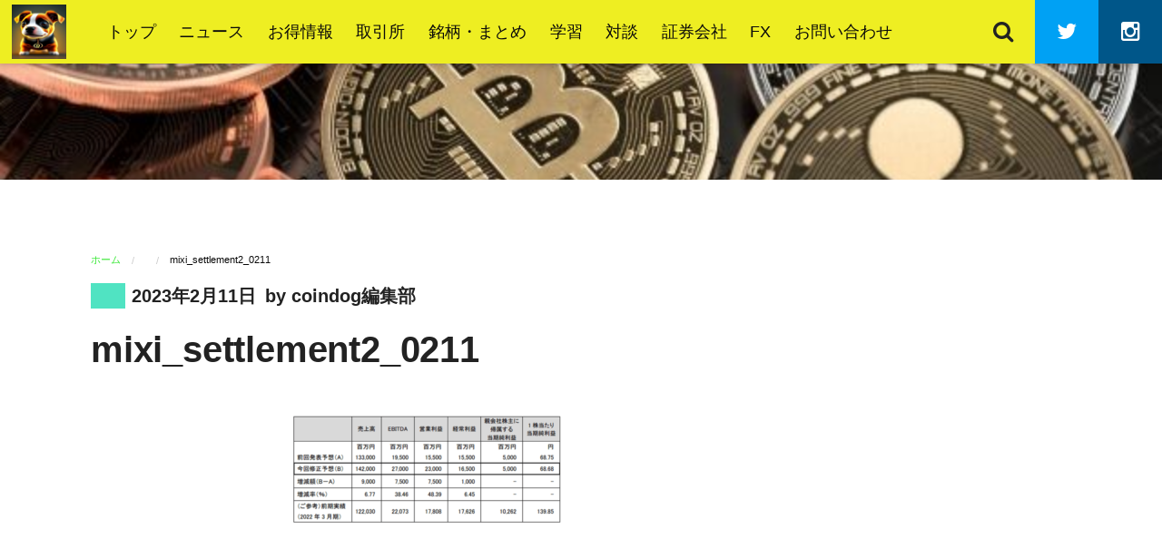

--- FILE ---
content_type: text/html; charset=UTF-8
request_url: https://bitcoin58tk.com/mixi-bitbank-treasurer/mixi_settlement2_0211/
body_size: 16995
content:
<!DOCTYPE html>
<html lang="ja"
	prefix="og: https://ogp.me/ns#" >
<head>
	<meta charset="UTF-8">
		<meta name="viewport" content="width=device-width, initial-scale=1">
	<title>mixi_settlement2_0211 - coindog | 元業界関係者が教える仮想通貨投資</title>

		<!-- All in One SEO 4.0.18 -->
		<meta name="description" content="出典：MIXI決算資料"/>

		<!-- Global site tag (gtag.js) - Google Analytics -->
<script async src="https://www.googletagmanager.com/gtag/js?id=UA-190282115-1"></script>
<script>
 window.dataLayer = window.dataLayer || [];
 function gtag(){dataLayer.push(arguments);}
 gtag('js', new Date());

 gtag('config', 'UA-190282115-1');
</script>
		<meta property="og:site_name" content="coindog | 元業界関係者が教える仮想通貨投資 - 初心者でも安心！仮想通貨の「わからない」を解決" />
		<meta property="og:type" content="article" />
		<meta property="og:title" content="mixi_settlement2_0211 - coindog | 元業界関係者が教える仮想通貨投資" />
		<meta property="og:description" content="出典：MIXI決算資料" />
		<meta property="og:image" content="https://bitcoin58tk.com/wp-content/uploads/2022/05/cropped-coindog.png" />
		<meta property="og:image:secure_url" content="https://bitcoin58tk.com/wp-content/uploads/2022/05/cropped-coindog.png" />
		<meta property="article:published_time" content="2023-02-11T06:03:25Z" />
		<meta property="article:modified_time" content="2023-02-11T06:03:42Z" />
		<meta property="twitter:card" content="summary_large_image" />
		<meta property="twitter:site" content="@coindog_news" />
		<meta property="twitter:domain" content="bitcoin58tk.com" />
		<meta property="twitter:title" content="mixi_settlement2_0211 - coindog | 元業界関係者が教える仮想通貨投資" />
		<meta property="twitter:description" content="出典：MIXI決算資料" />
		<meta property="twitter:image" content="https://bitcoin58tk.com/wp-content/uploads/2023/04/cropped-cropped-coindog_icon_0402.jpg" />
		<script type="application/ld+json" class="aioseo-schema">
			{"@context":"https:\/\/schema.org","@graph":[{"@type":"WebSite","@id":"https:\/\/bitcoin58tk.com\/#website","url":"https:\/\/bitcoin58tk.com\/","name":"coindog | \u5143\u696d\u754c\u95a2\u4fc2\u8005\u304c\u6559\u3048\u308b\u4eee\u60f3\u901a\u8ca8\u6295\u8cc7","description":"\u521d\u5fc3\u8005\u3067\u3082\u5b89\u5fc3\uff01\u4eee\u60f3\u901a\u8ca8\u306e\u300c\u308f\u304b\u3089\u306a\u3044\u300d\u3092\u89e3\u6c7a","publisher":{"@id":"https:\/\/bitcoin58tk.com\/#person"}},{"@type":"Person","@id":"https:\/\/bitcoin58tk.com\/#person","name":"coindog\u7de8\u96c6\u90e8","image":{"@type":"ImageObject","@id":"https:\/\/bitcoin58tk.com\/mixi-bitbank-treasurer\/mixi_settlement2_0211\/#personImage","url":"https:\/\/secure.gravatar.com\/avatar\/a22d7129d38b6df147a0c98a73646a8b?s=96&d=mm&r=g","width":"96","height":"96","caption":"coindog\u7de8\u96c6\u90e8"},"sameAs":["https:\/\/www.instagram.com\/coindog_btc\/"]},{"@type":"BreadcrumbList","@id":"https:\/\/bitcoin58tk.com\/mixi-bitbank-treasurer\/mixi_settlement2_0211\/#breadcrumblist","itemListElement":[{"@type":"ListItem","@id":"https:\/\/bitcoin58tk.com\/#listItem","position":"1","item":{"@id":"https:\/\/bitcoin58tk.com\/#item","name":"\u30db\u30fc\u30e0","description":"\u30d3\u30c3\u30c8\u30b3\u30a4\u30f3\u306a\u3069\u306e\u4eee\u60f3\u901a\u8ca8\u6295\u8cc7\u306b\u5fc5\u8981\u306a\u53e3\u5ea7\u958b\u8a2d\u65b9\u6cd5\u3084\u95a2\u9023\u7528\u8a9e\u306a\u3069\u3092\u30ef\u30f3\u30b3\u304c\u308f\u304b\u308a\u3084\u3059\u304f\u89e3\u8aac\u3002\u4eee\u60f3\u901a\u8ca8\u306b\u307e\u3064\u308f\u308b\u7591\u554f\u3092\u89e3\u6d88\u3057\u3001\u4e00\u7dd2\u306b\u6295\u8cc7\u3092\u697d\u3057\u307f\u307e\u3057\u3087\u3046\uff01","url":"https:\/\/bitcoin58tk.com\/"},"nextItem":"https:\/\/bitcoin58tk.com\/mixi-bitbank-treasurer\/mixi_settlement2_0211\/#listItem"},{"@type":"ListItem","@id":"https:\/\/bitcoin58tk.com\/mixi-bitbank-treasurer\/mixi_settlement2_0211\/#listItem","position":"2","item":{"@id":"https:\/\/bitcoin58tk.com\/mixi-bitbank-treasurer\/mixi_settlement2_0211\/#item","name":"mixi_settlement2_0211","description":"\u51fa\u5178\uff1aMIXI\u6c7a\u7b97\u8cc7\u6599","url":"https:\/\/bitcoin58tk.com\/mixi-bitbank-treasurer\/mixi_settlement2_0211\/"},"previousItem":"https:\/\/bitcoin58tk.com\/#listItem"}]},{"@type":"Person","@id":"https:\/\/bitcoin58tk.com\/author\/tk\/#author","url":"https:\/\/bitcoin58tk.com\/author\/tk\/","name":"coindog\u7de8\u96c6\u90e8","image":{"@type":"ImageObject","@id":"https:\/\/bitcoin58tk.com\/mixi-bitbank-treasurer\/mixi_settlement2_0211\/#authorImage","url":"https:\/\/secure.gravatar.com\/avatar\/a22d7129d38b6df147a0c98a73646a8b?s=96&d=mm&r=g","width":"96","height":"96","caption":"coindog\u7de8\u96c6\u90e8"},"sameAs":["https:\/\/www.instagram.com\/coindog_btc\/"]},{"@type":"ItemPage","@id":"https:\/\/bitcoin58tk.com\/mixi-bitbank-treasurer\/mixi_settlement2_0211\/#itempage","url":"https:\/\/bitcoin58tk.com\/mixi-bitbank-treasurer\/mixi_settlement2_0211\/","name":"mixi_settlement2_0211 - coindog | \u5143\u696d\u754c\u95a2\u4fc2\u8005\u304c\u6559\u3048\u308b\u4eee\u60f3\u901a\u8ca8\u6295\u8cc7","description":"\u51fa\u5178\uff1aMIXI\u6c7a\u7b97\u8cc7\u6599","inLanguage":"ja","isPartOf":{"@id":"https:\/\/bitcoin58tk.com\/#website"},"breadcrumb":{"@id":"https:\/\/bitcoin58tk.com\/mixi-bitbank-treasurer\/mixi_settlement2_0211\/#breadcrumblist"},"author":"https:\/\/bitcoin58tk.com\/mixi-bitbank-treasurer\/mixi_settlement2_0211\/#author","creator":"https:\/\/bitcoin58tk.com\/mixi-bitbank-treasurer\/mixi_settlement2_0211\/#author","datePublished":"2023-02-11T06:03:25+09:00","dateModified":"2023-02-11T06:03:42+09:00"}]}
		</script>
		<!-- All in One SEO -->

<link rel="alternate" type="application/rss+xml" title="coindog | 元業界関係者が教える仮想通貨投資 &raquo; フィード" href="https://bitcoin58tk.com/feed/" />
		<!-- This site uses the Google Analytics by MonsterInsights plugin v7.16.1 - Using Analytics tracking - https://www.monsterinsights.com/ -->
							<script src="//www.googletagmanager.com/gtag/js?id=UA-190282115-1"  type="text/javascript" data-cfasync="false"></script>
			<script type="text/javascript" data-cfasync="false">
				var mi_version = '7.16.1';
				var mi_track_user = true;
				var mi_no_track_reason = '';
				
								var disableStr = 'ga-disable-UA-190282115-1';

				/* Function to detect opted out users */
				function __gtagTrackerIsOptedOut() {
					return document.cookie.indexOf( disableStr + '=true' ) > - 1;
				}

				/* Disable tracking if the opt-out cookie exists. */
				if ( __gtagTrackerIsOptedOut() ) {
					window[disableStr] = true;
				}

				/* Opt-out function */
				function __gtagTrackerOptout() {
					document.cookie = disableStr + '=true; expires=Thu, 31 Dec 2099 23:59:59 UTC; path=/';
					window[disableStr] = true;
				}

				if ( 'undefined' === typeof gaOptout ) {
					function gaOptout() {
						__gtagTrackerOptout();
					}
				}
								window.dataLayer = window.dataLayer || [];
				if ( mi_track_user ) {
					function __gtagTracker() {
						dataLayer.push( arguments );
					}
					__gtagTracker( 'js', new Date() );
					__gtagTracker( 'set', {
						'developer_id.dZGIzZG' : true,
						                    });
					__gtagTracker( 'config', 'UA-190282115-1', {
						forceSSL:true,link_attribution:true,					} );
										window.gtag = __gtagTracker;										(
						function () {
							/* https://developers.google.com/analytics/devguides/collection/analyticsjs/ */
							/* ga and __gaTracker compatibility shim. */
							var noopfn = function () {
								return null;
							};
							var noopnullfn = function () {
								return null;
							};
							var Tracker = function () {
								return null;
							};
							var p = Tracker.prototype;
							p.get = noopfn;
							p.set = noopfn;
							p.send = noopfn;
							var __gaTracker = function () {
								var len = arguments.length;
								if ( len === 0 ) {
									return;
								}
								var f = arguments[len - 1];
								if ( typeof f !== 'object' || f === null || typeof f.hitCallback !== 'function' ) {
									if ( 'send' === arguments[0] ) {
										var hitConverted, hitObject = false, action;
										if ( 'event' === arguments[1] ) {
											if ( 'undefined' !== typeof arguments[3] ) {
												hitObject = {
													'eventAction': arguments[3],
													'eventCategory': arguments[2],
													'eventLabel': arguments[4],
													'value': arguments[5] ? arguments[5] : 1,
												}
											}
										}
										if ( typeof arguments[2] === 'object' ) {
											hitObject = arguments[2];
										}
										if ( 'undefined' !== typeof (
											arguments[1].hitType
										) ) {
											hitObject = arguments[1];
										}
										if ( hitObject ) {
											action = 'timing' === arguments[1].hitType ? 'timing_complete' : hitObject.eventAction;
											hitConverted = mapArgs( hitObject );
											__gtagTracker( 'event', action, hitConverted );
										}
									}
									return;
								}

								function mapArgs( args ) {
									var gaKey, hit = {};
									var gaMap = {
										'eventCategory': 'event_category',
										'eventAction': 'event_action',
										'eventLabel': 'event_label',
										'eventValue': 'event_value',
										'nonInteraction': 'non_interaction',
										'timingCategory': 'event_category',
										'timingVar': 'name',
										'timingValue': 'value',
										'timingLabel': 'event_label',
									};
									for ( gaKey in gaMap ) {
										if ( 'undefined' !== typeof args[gaKey] ) {
											hit[gaMap[gaKey]] = args[gaKey];
										}
									}
									return hit;
								}

								try {
									f.hitCallback();
								} catch ( ex ) {
								}
							};
							__gaTracker.create = function () {
								return new Tracker();
							};
							__gaTracker.getByName = noopnullfn;
							__gaTracker.getAll = function () {
								return [];
							};
							__gaTracker.remove = noopfn;
							__gaTracker.loaded = true;
							window['__gaTracker'] = __gaTracker;
						}
					)();
									} else {
										console.log( "" );
					( function () {
							function __gtagTracker() {
								return null;
							}
							window['__gtagTracker'] = __gtagTracker;
							window['gtag'] = __gtagTracker;
					} )();
									}
			</script>
				<!-- / Google Analytics by MonsterInsights -->
		<script type="text/javascript">
/* <![CDATA[ */
window._wpemojiSettings = {"baseUrl":"https:\/\/s.w.org\/images\/core\/emoji\/15.0.3\/72x72\/","ext":".png","svgUrl":"https:\/\/s.w.org\/images\/core\/emoji\/15.0.3\/svg\/","svgExt":".svg","source":{"concatemoji":"https:\/\/bitcoin58tk.com\/wp-includes\/js\/wp-emoji-release.min.js?ver=6.6.2"}};
/*! This file is auto-generated */
!function(i,n){var o,s,e;function c(e){try{var t={supportTests:e,timestamp:(new Date).valueOf()};sessionStorage.setItem(o,JSON.stringify(t))}catch(e){}}function p(e,t,n){e.clearRect(0,0,e.canvas.width,e.canvas.height),e.fillText(t,0,0);var t=new Uint32Array(e.getImageData(0,0,e.canvas.width,e.canvas.height).data),r=(e.clearRect(0,0,e.canvas.width,e.canvas.height),e.fillText(n,0,0),new Uint32Array(e.getImageData(0,0,e.canvas.width,e.canvas.height).data));return t.every(function(e,t){return e===r[t]})}function u(e,t,n){switch(t){case"flag":return n(e,"\ud83c\udff3\ufe0f\u200d\u26a7\ufe0f","\ud83c\udff3\ufe0f\u200b\u26a7\ufe0f")?!1:!n(e,"\ud83c\uddfa\ud83c\uddf3","\ud83c\uddfa\u200b\ud83c\uddf3")&&!n(e,"\ud83c\udff4\udb40\udc67\udb40\udc62\udb40\udc65\udb40\udc6e\udb40\udc67\udb40\udc7f","\ud83c\udff4\u200b\udb40\udc67\u200b\udb40\udc62\u200b\udb40\udc65\u200b\udb40\udc6e\u200b\udb40\udc67\u200b\udb40\udc7f");case"emoji":return!n(e,"\ud83d\udc26\u200d\u2b1b","\ud83d\udc26\u200b\u2b1b")}return!1}function f(e,t,n){var r="undefined"!=typeof WorkerGlobalScope&&self instanceof WorkerGlobalScope?new OffscreenCanvas(300,150):i.createElement("canvas"),a=r.getContext("2d",{willReadFrequently:!0}),o=(a.textBaseline="top",a.font="600 32px Arial",{});return e.forEach(function(e){o[e]=t(a,e,n)}),o}function t(e){var t=i.createElement("script");t.src=e,t.defer=!0,i.head.appendChild(t)}"undefined"!=typeof Promise&&(o="wpEmojiSettingsSupports",s=["flag","emoji"],n.supports={everything:!0,everythingExceptFlag:!0},e=new Promise(function(e){i.addEventListener("DOMContentLoaded",e,{once:!0})}),new Promise(function(t){var n=function(){try{var e=JSON.parse(sessionStorage.getItem(o));if("object"==typeof e&&"number"==typeof e.timestamp&&(new Date).valueOf()<e.timestamp+604800&&"object"==typeof e.supportTests)return e.supportTests}catch(e){}return null}();if(!n){if("undefined"!=typeof Worker&&"undefined"!=typeof OffscreenCanvas&&"undefined"!=typeof URL&&URL.createObjectURL&&"undefined"!=typeof Blob)try{var e="postMessage("+f.toString()+"("+[JSON.stringify(s),u.toString(),p.toString()].join(",")+"));",r=new Blob([e],{type:"text/javascript"}),a=new Worker(URL.createObjectURL(r),{name:"wpTestEmojiSupports"});return void(a.onmessage=function(e){c(n=e.data),a.terminate(),t(n)})}catch(e){}c(n=f(s,u,p))}t(n)}).then(function(e){for(var t in e)n.supports[t]=e[t],n.supports.everything=n.supports.everything&&n.supports[t],"flag"!==t&&(n.supports.everythingExceptFlag=n.supports.everythingExceptFlag&&n.supports[t]);n.supports.everythingExceptFlag=n.supports.everythingExceptFlag&&!n.supports.flag,n.DOMReady=!1,n.readyCallback=function(){n.DOMReady=!0}}).then(function(){return e}).then(function(){var e;n.supports.everything||(n.readyCallback(),(e=n.source||{}).concatemoji?t(e.concatemoji):e.wpemoji&&e.twemoji&&(t(e.twemoji),t(e.wpemoji)))}))}((window,document),window._wpemojiSettings);
/* ]]> */
</script>
<style id='wp-emoji-styles-inline-css' type='text/css'>

	img.wp-smiley, img.emoji {
		display: inline !important;
		border: none !important;
		box-shadow: none !important;
		height: 1em !important;
		width: 1em !important;
		margin: 0 0.07em !important;
		vertical-align: -0.1em !important;
		background: none !important;
		padding: 0 !important;
	}
</style>
<link rel='stylesheet' id='wp-block-library-css' href='https://bitcoin58tk.com/wp-includes/css/dist/block-library/style.min.css?ver=6.6.2' type='text/css' media='all' />
<style id='classic-theme-styles-inline-css' type='text/css'>
/*! This file is auto-generated */
.wp-block-button__link{color:#fff;background-color:#32373c;border-radius:9999px;box-shadow:none;text-decoration:none;padding:calc(.667em + 2px) calc(1.333em + 2px);font-size:1.125em}.wp-block-file__button{background:#32373c;color:#fff;text-decoration:none}
</style>
<style id='global-styles-inline-css' type='text/css'>
:root{--wp--preset--aspect-ratio--square: 1;--wp--preset--aspect-ratio--4-3: 4/3;--wp--preset--aspect-ratio--3-4: 3/4;--wp--preset--aspect-ratio--3-2: 3/2;--wp--preset--aspect-ratio--2-3: 2/3;--wp--preset--aspect-ratio--16-9: 16/9;--wp--preset--aspect-ratio--9-16: 9/16;--wp--preset--color--black: #000000;--wp--preset--color--cyan-bluish-gray: #abb8c3;--wp--preset--color--white: #ffffff;--wp--preset--color--pale-pink: #f78da7;--wp--preset--color--vivid-red: #cf2e2e;--wp--preset--color--luminous-vivid-orange: #ff6900;--wp--preset--color--luminous-vivid-amber: #fcb900;--wp--preset--color--light-green-cyan: #7bdcb5;--wp--preset--color--vivid-green-cyan: #00d084;--wp--preset--color--pale-cyan-blue: #8ed1fc;--wp--preset--color--vivid-cyan-blue: #0693e3;--wp--preset--color--vivid-purple: #9b51e0;--wp--preset--gradient--vivid-cyan-blue-to-vivid-purple: linear-gradient(135deg,rgba(6,147,227,1) 0%,rgb(155,81,224) 100%);--wp--preset--gradient--light-green-cyan-to-vivid-green-cyan: linear-gradient(135deg,rgb(122,220,180) 0%,rgb(0,208,130) 100%);--wp--preset--gradient--luminous-vivid-amber-to-luminous-vivid-orange: linear-gradient(135deg,rgba(252,185,0,1) 0%,rgba(255,105,0,1) 100%);--wp--preset--gradient--luminous-vivid-orange-to-vivid-red: linear-gradient(135deg,rgba(255,105,0,1) 0%,rgb(207,46,46) 100%);--wp--preset--gradient--very-light-gray-to-cyan-bluish-gray: linear-gradient(135deg,rgb(238,238,238) 0%,rgb(169,184,195) 100%);--wp--preset--gradient--cool-to-warm-spectrum: linear-gradient(135deg,rgb(74,234,220) 0%,rgb(151,120,209) 20%,rgb(207,42,186) 40%,rgb(238,44,130) 60%,rgb(251,105,98) 80%,rgb(254,248,76) 100%);--wp--preset--gradient--blush-light-purple: linear-gradient(135deg,rgb(255,206,236) 0%,rgb(152,150,240) 100%);--wp--preset--gradient--blush-bordeaux: linear-gradient(135deg,rgb(254,205,165) 0%,rgb(254,45,45) 50%,rgb(107,0,62) 100%);--wp--preset--gradient--luminous-dusk: linear-gradient(135deg,rgb(255,203,112) 0%,rgb(199,81,192) 50%,rgb(65,88,208) 100%);--wp--preset--gradient--pale-ocean: linear-gradient(135deg,rgb(255,245,203) 0%,rgb(182,227,212) 50%,rgb(51,167,181) 100%);--wp--preset--gradient--electric-grass: linear-gradient(135deg,rgb(202,248,128) 0%,rgb(113,206,126) 100%);--wp--preset--gradient--midnight: linear-gradient(135deg,rgb(2,3,129) 0%,rgb(40,116,252) 100%);--wp--preset--font-size--small: 13px;--wp--preset--font-size--medium: 20px;--wp--preset--font-size--large: 36px;--wp--preset--font-size--x-large: 42px;--wp--preset--spacing--20: 0.44rem;--wp--preset--spacing--30: 0.67rem;--wp--preset--spacing--40: 1rem;--wp--preset--spacing--50: 1.5rem;--wp--preset--spacing--60: 2.25rem;--wp--preset--spacing--70: 3.38rem;--wp--preset--spacing--80: 5.06rem;--wp--preset--shadow--natural: 6px 6px 9px rgba(0, 0, 0, 0.2);--wp--preset--shadow--deep: 12px 12px 50px rgba(0, 0, 0, 0.4);--wp--preset--shadow--sharp: 6px 6px 0px rgba(0, 0, 0, 0.2);--wp--preset--shadow--outlined: 6px 6px 0px -3px rgba(255, 255, 255, 1), 6px 6px rgba(0, 0, 0, 1);--wp--preset--shadow--crisp: 6px 6px 0px rgba(0, 0, 0, 1);}:where(.is-layout-flex){gap: 0.5em;}:where(.is-layout-grid){gap: 0.5em;}body .is-layout-flex{display: flex;}.is-layout-flex{flex-wrap: wrap;align-items: center;}.is-layout-flex > :is(*, div){margin: 0;}body .is-layout-grid{display: grid;}.is-layout-grid > :is(*, div){margin: 0;}:where(.wp-block-columns.is-layout-flex){gap: 2em;}:where(.wp-block-columns.is-layout-grid){gap: 2em;}:where(.wp-block-post-template.is-layout-flex){gap: 1.25em;}:where(.wp-block-post-template.is-layout-grid){gap: 1.25em;}.has-black-color{color: var(--wp--preset--color--black) !important;}.has-cyan-bluish-gray-color{color: var(--wp--preset--color--cyan-bluish-gray) !important;}.has-white-color{color: var(--wp--preset--color--white) !important;}.has-pale-pink-color{color: var(--wp--preset--color--pale-pink) !important;}.has-vivid-red-color{color: var(--wp--preset--color--vivid-red) !important;}.has-luminous-vivid-orange-color{color: var(--wp--preset--color--luminous-vivid-orange) !important;}.has-luminous-vivid-amber-color{color: var(--wp--preset--color--luminous-vivid-amber) !important;}.has-light-green-cyan-color{color: var(--wp--preset--color--light-green-cyan) !important;}.has-vivid-green-cyan-color{color: var(--wp--preset--color--vivid-green-cyan) !important;}.has-pale-cyan-blue-color{color: var(--wp--preset--color--pale-cyan-blue) !important;}.has-vivid-cyan-blue-color{color: var(--wp--preset--color--vivid-cyan-blue) !important;}.has-vivid-purple-color{color: var(--wp--preset--color--vivid-purple) !important;}.has-black-background-color{background-color: var(--wp--preset--color--black) !important;}.has-cyan-bluish-gray-background-color{background-color: var(--wp--preset--color--cyan-bluish-gray) !important;}.has-white-background-color{background-color: var(--wp--preset--color--white) !important;}.has-pale-pink-background-color{background-color: var(--wp--preset--color--pale-pink) !important;}.has-vivid-red-background-color{background-color: var(--wp--preset--color--vivid-red) !important;}.has-luminous-vivid-orange-background-color{background-color: var(--wp--preset--color--luminous-vivid-orange) !important;}.has-luminous-vivid-amber-background-color{background-color: var(--wp--preset--color--luminous-vivid-amber) !important;}.has-light-green-cyan-background-color{background-color: var(--wp--preset--color--light-green-cyan) !important;}.has-vivid-green-cyan-background-color{background-color: var(--wp--preset--color--vivid-green-cyan) !important;}.has-pale-cyan-blue-background-color{background-color: var(--wp--preset--color--pale-cyan-blue) !important;}.has-vivid-cyan-blue-background-color{background-color: var(--wp--preset--color--vivid-cyan-blue) !important;}.has-vivid-purple-background-color{background-color: var(--wp--preset--color--vivid-purple) !important;}.has-black-border-color{border-color: var(--wp--preset--color--black) !important;}.has-cyan-bluish-gray-border-color{border-color: var(--wp--preset--color--cyan-bluish-gray) !important;}.has-white-border-color{border-color: var(--wp--preset--color--white) !important;}.has-pale-pink-border-color{border-color: var(--wp--preset--color--pale-pink) !important;}.has-vivid-red-border-color{border-color: var(--wp--preset--color--vivid-red) !important;}.has-luminous-vivid-orange-border-color{border-color: var(--wp--preset--color--luminous-vivid-orange) !important;}.has-luminous-vivid-amber-border-color{border-color: var(--wp--preset--color--luminous-vivid-amber) !important;}.has-light-green-cyan-border-color{border-color: var(--wp--preset--color--light-green-cyan) !important;}.has-vivid-green-cyan-border-color{border-color: var(--wp--preset--color--vivid-green-cyan) !important;}.has-pale-cyan-blue-border-color{border-color: var(--wp--preset--color--pale-cyan-blue) !important;}.has-vivid-cyan-blue-border-color{border-color: var(--wp--preset--color--vivid-cyan-blue) !important;}.has-vivid-purple-border-color{border-color: var(--wp--preset--color--vivid-purple) !important;}.has-vivid-cyan-blue-to-vivid-purple-gradient-background{background: var(--wp--preset--gradient--vivid-cyan-blue-to-vivid-purple) !important;}.has-light-green-cyan-to-vivid-green-cyan-gradient-background{background: var(--wp--preset--gradient--light-green-cyan-to-vivid-green-cyan) !important;}.has-luminous-vivid-amber-to-luminous-vivid-orange-gradient-background{background: var(--wp--preset--gradient--luminous-vivid-amber-to-luminous-vivid-orange) !important;}.has-luminous-vivid-orange-to-vivid-red-gradient-background{background: var(--wp--preset--gradient--luminous-vivid-orange-to-vivid-red) !important;}.has-very-light-gray-to-cyan-bluish-gray-gradient-background{background: var(--wp--preset--gradient--very-light-gray-to-cyan-bluish-gray) !important;}.has-cool-to-warm-spectrum-gradient-background{background: var(--wp--preset--gradient--cool-to-warm-spectrum) !important;}.has-blush-light-purple-gradient-background{background: var(--wp--preset--gradient--blush-light-purple) !important;}.has-blush-bordeaux-gradient-background{background: var(--wp--preset--gradient--blush-bordeaux) !important;}.has-luminous-dusk-gradient-background{background: var(--wp--preset--gradient--luminous-dusk) !important;}.has-pale-ocean-gradient-background{background: var(--wp--preset--gradient--pale-ocean) !important;}.has-electric-grass-gradient-background{background: var(--wp--preset--gradient--electric-grass) !important;}.has-midnight-gradient-background{background: var(--wp--preset--gradient--midnight) !important;}.has-small-font-size{font-size: var(--wp--preset--font-size--small) !important;}.has-medium-font-size{font-size: var(--wp--preset--font-size--medium) !important;}.has-large-font-size{font-size: var(--wp--preset--font-size--large) !important;}.has-x-large-font-size{font-size: var(--wp--preset--font-size--x-large) !important;}
:where(.wp-block-post-template.is-layout-flex){gap: 1.25em;}:where(.wp-block-post-template.is-layout-grid){gap: 1.25em;}
:where(.wp-block-columns.is-layout-flex){gap: 2em;}:where(.wp-block-columns.is-layout-grid){gap: 2em;}
:root :where(.wp-block-pullquote){font-size: 1.5em;line-height: 1.6;}
</style>
<link rel='stylesheet' id='monsterinsights-popular-posts-style-css' href='https://bitcoin58tk.com/wp-content/plugins/google-analytics-for-wordpress/assets/css/frontend.min.css?ver=7.16.1' type='text/css' media='all' />
<link rel='stylesheet' id='tokimeki-css' href='https://bitcoin58tk.com/wp-content/themes/tokimeki/asset/css/style.min.css' type='text/css' media='all' />
<style id='tokimeki-inline-css' type='text/css'>
.site-header__inner, .primary-menu > .menu-item > a {
		background: #eeee22;
	}
.site-main {
		background: #ffffff;
	}
a, .button.hollow, .breadcrumbs a, .color-reverse:hover, .posts__item h2 a:hover, .widget-recent-post li:hover .widget-recent-post__meta {
		color: #38e835;
	}
	.button, .button.primary, .button.hollow.primary, .badge, .button-group.primary .button, .label, input[type="submit"], .main-content__pagination a, .main-content__pagination > span, .page-numbers {
		background: #38e835;
	}
	.button.hollow, .button.hollow.primary {
		border: 1px solid #38e835;
	}
	.primary-menu > .menu-item:hover::after {
		border-bottom-color: #38e835;
	}
	.site-footer {
		border-bottom: 6px #38e835 solid;
	}
</style>
<script type="text/javascript" id="monsterinsights-frontend-script-js-extra">
/* <![CDATA[ */
var monsterinsights_frontend = {"js_events_tracking":"true","download_extensions":"doc,pdf,ppt,zip,xls,docx,pptx,xlsx","inbound_paths":"[{\"path\":\"\\\/go\\\/\",\"label\":\"affiliate\"},{\"path\":\"\\\/recommend\\\/\",\"label\":\"affiliate\"}]","home_url":"https:\/\/bitcoin58tk.com","hash_tracking":"false","ua":"UA-190282115-1"};
/* ]]> */
</script>
<script type="text/javascript" src="https://bitcoin58tk.com/wp-content/plugins/google-analytics-for-wordpress/assets/js/frontend-gtag.min.js?ver=7.16.1" id="monsterinsights-frontend-script-js"></script>
<script type="text/javascript" src="https://bitcoin58tk.com/wp-includes/js/jquery/jquery.min.js?ver=3.7.1" id="jquery-core-js"></script>
<script type="text/javascript" src="https://bitcoin58tk.com/wp-includes/js/jquery/jquery-migrate.min.js?ver=3.4.1" id="jquery-migrate-js"></script>
<link rel="https://api.w.org/" href="https://bitcoin58tk.com/wp-json/" /><link rel="alternate" title="JSON" type="application/json" href="https://bitcoin58tk.com/wp-json/wp/v2/media/2934" /><link rel="EditURI" type="application/rsd+xml" title="RSD" href="https://bitcoin58tk.com/xmlrpc.php?rsd" />
<meta name="generator" content="WordPress 6.6.2" />
<link rel='shortlink' href='https://bitcoin58tk.com/?p=2934' />
<link rel="alternate" title="oEmbed (JSON)" type="application/json+oembed" href="https://bitcoin58tk.com/wp-json/oembed/1.0/embed?url=https%3A%2F%2Fbitcoin58tk.com%2Fmixi-bitbank-treasurer%2Fmixi_settlement2_0211%2F" />
<link rel="alternate" title="oEmbed (XML)" type="text/xml+oembed" href="https://bitcoin58tk.com/wp-json/oembed/1.0/embed?url=https%3A%2F%2Fbitcoin58tk.com%2Fmixi-bitbank-treasurer%2Fmixi_settlement2_0211%2F&#038;format=xml" />
<meta name="google-adsense-account" content="ca-pub-8833497803190239"><link rel="icon" href="https://bitcoin58tk.com/wp-content/uploads/2023/04/cropped-cropped-coindog_icon_0402-32x32.jpg" sizes="32x32" />
<link rel="icon" href="https://bitcoin58tk.com/wp-content/uploads/2023/04/cropped-cropped-coindog_icon_0402-192x192.jpg" sizes="192x192" />
<link rel="apple-touch-icon" href="https://bitcoin58tk.com/wp-content/uploads/2023/04/cropped-cropped-coindog_icon_0402-180x180.jpg" />
<meta name="msapplication-TileImage" content="https://bitcoin58tk.com/wp-content/uploads/2023/04/cropped-cropped-coindog_icon_0402-270x270.jpg" />
		<style type="text/css" id="wp-custom-css">
			h2{
	font-weight:bold;
}

.site-title {
	text-transform: none;
}

.itemprop {
	text-transform: none;
}

.headline2 {
  padding: 1rem 2rem;
  color: #000000;
  background: #ffff00;
  -webkit-box-shadow: 5px 5px 0 #007032;
  box-shadow: 5px 5px 0 #007032;
}

.headline22 {
  padding: 1rem 2rem;
  color: #000000;
  background: #ffff00;
  -webkit-box-shadow: 5px 5px 0 #007032;
  box-shadow: 5px 5px 0 #007032;
	margin-top: 50px; /* 動画から離す余白を設定 */
}

.headline3{
  padding: 0.2px 20px;
  -webkit-transform: skew(-15deg);
  transform: skew(-15deg);
  color: #000000;
  background-image: -webkit-gradient(linear, left top, right top, from(#ffff00), to(#ffffe0));
  background-image: -webkit-linear-gradient(left, #ffff00 0%, #ffffe0 100%);
  background-image: linear-gradient(to right, #ffff00 0%, #ffffe0 100%);
}

.headline33{
  padding: 0.2px 20px;
  -webkit-transform: skew(-15deg);
  transform: skew(-15deg);
  color: #000000;
  background-image: -webkit-gradient(linear, left top, right top, from(#ffff00), to(#ffffe0));
  background-image: -webkit-linear-gradient(left, #ffff00 0%, #ffffe0 100%);
  background-image: linear-gradient(to right, #ffff00 0%, #ffffe0 100%);
	margin-top: 50px; /* 動画から離す余白を設定 */
}

.headline4{
	padding: 1rem 3rem;
  color: #000000;
  border-radius: 100vh;
  background-image: -webkit-gradient(linear, right top, left top, from(#fffacd), to(#ffffe0));
  background-image: -webkit-linear-gradient(right, #fffacd 0%, #ffffe0 100%);
  background-image: linear-gradient(to left, #fffacd 0%, #ffffe0 100%);
}

.headline44{
	padding: 1rem 3rem;
  color: #000000;
  border-radius: 100vh;
  background-image: -webkit-gradient(linear, right top, left top, from(#fffacd), to(#ffffe0));
  background-image: -webkit-linear-gradient(right, #fffacd 0%, #ffffe0 100%);
  background-image: linear-gradient(to left, #fffacd 0%, #ffffe0 100%);
	margin-top: 50px; /* 動画から離す余白を設定 */
}

ul.ulcss{
  padding: 0;
  font: 14px/1.6 'arial narrow', sans-serif;
  width:800px;
  list-style: none;
}
ul.ulcss li{
  position: relative;
  padding: 0.5em 1em 0.5em 2.3em;
  margin-bottom:5px;
  color: #000000;
  font-size: 18px;
  font-weight: bold;
  border-bottom: 1px solid #3cb371;
	width: 100%; 
}
ul.ulcss li:after,
ul.ulcss li:before{
  content: "";
  position: absolute;
  border-radius: 50%;
}
ul.ulcss li:before{
  left: 0.2em;
  width: 17px;
  height: 17px;
  background: rgba(129,194,250,0.5);
  top: 50%;
  -moz-transform: translateY(-50%);
  -webkit-transform: translateY(-50%);
  -o-transform: translateY(-50%);
  -ms-transform: translateY(-50%);
  transform: translateY(-50%);
}
ul.ulcss li:after{
  top: 1.1em;
  left: 0.7em;
  width: 14px;
  height: 14px;
  background: rgba(129,194,250,0.3);
}

ul.ulpoint {
  border: solid 2px #ffb03f;
  padding: 0.5em;
  position: relative;
  margin-top: 2em;
	
}
ul.ulpoint li {
  line-height: 1.5;
  padding: 0.5em 0 0.5em 1.4em;
  border-bottom: dashed 1px silver;
  list-style-type: none!important;
}
ul.ulpoint li:last-of-type {
  border-bottom: none;
}
ul.ulpoint li:before {
  /*リスト内のアイコン*/
  font-family: "Font Awesome 5 Free";
  content: "\f138";/*アイコン種類*/
  position: absolute;
  left : 0.5em; /*左端からのアイコンまで*/
  color: #ffb03f; /*アイコン色*/
}
ul.ulpoint li:after {
  /*タイトルタブ*/
  background: #ffb03f;
  color: #fff;
  font-weight: bold;
  position: absolute;
  left: -2px;
  bottom: 100%;
  padding: 1px 7px;
  content: "POINT";/*タブの文字*/
  letter-spacing: 0.05em;/*字間*/
}



ol.olcss{
  counter-reset:list;
  list-style-type:none;
  font: 14px/1.6 'arial narrow', sans-serif;
  padding: 0;
}
ol.olcss li{
  position:relative;
  line-height: 30px;
  margin: 7px 0 10px 40px;
  padding-left:10px;
  font-weight: bold;
  font-size:18px;
  border-bottom:solid 1px #4169e1;
}
ol.olcss li:before{
  counter-increment: list;
  content: counter(list);
  position: absolute;
  left: -30px;
  width: 30px;
  height: 32px;
  background: #4169e1;
  text-align: center;
  color: #fff;
  top: 50%;
  -moz-transform: translateY(-50%);
  -webkit-transform: translateY(-50%);
  -o-transform: translateY(-50%);
  -ms-transform: translateY(-50%);
  transform: translateY(-50%);
}



h3{
	font-weight:bold;
	text-decoration:underline;
}

h3:before{
	content: "\A" ;
	white-space: pre ;
}

h3:after{
	content: "\A" ;
	white-space: pre ;
}

h4{
  font-weight:bold;
	color:black;
	
}

h4:before{
	content:"──"
}

.futoji{
  font-weight: bold;
	color:red;
}

.blue{
  font-weight: bold;
	color:blue;
}

table,th,td {
border:solid 1px black;

}

table,th{
	background-color:#00FF00;

}

table,td {
  background-color:white;
  
}

.tablefont{
	font-size: 13px;
}

.page-contents{
	padding: 0.5em 1em;
    margin: 2em 0;
    background: #f0f7ff;
    border: dashed 2px #5b8bd0;/*点線*/
}

.page-contents li{
	margin-left: 30px; 
    padding: 5px;
	text-decoration:underline;
}

/*/////////////////////////////////////////////////
//目次の階層項目の数字を消す
/////////////////////////////////////////////////*/

ol.ol-child li{
	list-style:none;
}

.line{
  text-decoration: underline;
	text-decoration-color: black;
}




/*/////////////////////////////////////////////////
//表をスクロールする
/////////////////////////////////////////////////*/

div.x-scroll {
overflow-x: auto;
}
div.x-scroll table {
white-space: nowrap;
}




/*/////////////////////////////////////////////////
//ブログカードのレイアウト変更
/////////////////////////////////////////////////*/

.wp-embedded-content {
	margin:  0 auto;
	min-width: 100%;
	width: 100%;
}



/*/////////////////////////////////////////////////
//youtubeのレイアウト変更
/////////////////////////////////////////////////*/

.video-container {
	position: relative;
	padding-bottom: 56.25%;
	padding-top: 30px;
	height: 0;
	overflow: hidden;
}

.video-container iframe,  
.video-container object,  
.video-container embed {
	position: absolute;
	top: 0;
	left: 0;
	width: 100%;
	height: 100%;
}




/*/////////////////////////////////////////////////
//メルカリの招待コード
/////////////////////////////////////////////////*/

.mercari {
background:#eaffdf; /*背景色の指定*/
border: #82d35a 1px solid; /*境界線の指定*/
border-radius: 6px; /*角丸の指定*/
padding:10px;
}
.mercari p {
margin:0;
padding:0;
}

.affi{
	background: linear-gradient(to bottom, #e1ffff 0%,#b1d8f5 100%); /*グラデーションの指定*/
padding:10px;
}

.simpleul{
  background: #ebf4f8;
  border: 2px solid #99bdde;
  border-radius: 10px;
  box-shadow: 0 0 0px 10px #ebf4f8;
  list-style-type: disc;
  margin: 20px 0;
  padding: 15px 20px 20px 35px;
}

.simpleul li {
	margin-top: 10px;
}


.newsh2 {
  padding: 0.5em;
  background: #ffff99;
  box-shadow: 0 0 4px rgba(0, 0, 0, 0.23);
}

.newsh3 {
  padding: 0.5em;/*文字周りの余白*/
  color: #494949;/*文字色*/
  background: #ffff99;/*背景色*/
  border-left: solid 5px #ffaf58;/*左線（実線 太さ 色）*/
}

/*プロフィールカード*/
.profile-card{
  width: 100%;
  max-width:300px;
  position: relative;
  background: #fff; /*背景の色*/
  box-shadow: 0px 1px 3px rgba(0,0,0,.18);
  overflow: hidden;
}

.profile-card:before{
 width:120%;
 height:100px;
 content:"";
 transform:skew(15deg,10deg);
 background: #70b7ff; /*斜め背景の色*/
 position:  absolute;
 top:-15%;
 left:-10%;
 z-index: 0;
}

.profile-card__inner{
 position: relative;
}

.profile-thumb{
    overflow: hidden;
    width: 110px;
    height: 110px;
    border: #fff 3px solid;
    border-radius: 55px;
    margin-left: auto;
    margin-right: auto;
    margin-top: 20px;
    background: #fff;
}

.profile-thumb img{
  display: block;
    width: 100%;
    height: auto;
}

.profile-content{
  padding: 15px;
}

.profile-content span{
  display: block;
}

.profile-name{
  margin-bottom: 3px;
  font-weight: bold;
  text-align: center;
}

.profile-job{
  margin-bottom: 15px;
  color: #ccc;
  font-size: 10px;
  text-align: center;
}

.profile-intro{
  font-size: 13px;
}


.frame{
	position: relative;
  background: #ffff99;
  box-shadow: 0px 0px 0px 5px #95ccff;
  border: 2px dashed #fff;
  padding: 0.2em 0.5em;
  color: #333;
	margin-bottom: 15px;
}

.frame::after{
  position: absolute;
  content: '';
  right: -7px;
  top: -7px;
  border-width: 0 15px 15px 0;
  border-style: solid;
  border-color: #465f79 #fff #465f79;
  box-shadow: -1px 1px 1px rgba(0, 0, 0, 0.15);
}

.center {
  display: flex;
  justify-content: center;
	margin-bottom: 20px;
}


/*章の折りたたみ*/
.custom{
	border: 1px solid #eee;
  border-radius: 8px;
  margin-bottom: 1em;
  background: #fff;
  box-shadow: 0 4px 10px rgba(0, 0, 0, 0.05);
  overflow: hidden;
  transition: all 0.3s ease;
}

.custom[open] {
  box-shadow: 0 4px 15px rgba(0, 0, 0, 0.1);
}

.custom summary {
  cursor: pointer;
  padding: 1em;
  list-style: none;
  font-weight: bold;
  position: relative;
  display: flex;
  justify-content: space-between;
  align-items: center;
}

.custom summary::marker {
  display: none; /* ブラウザ標準の三角マーク非表示 */
}

.custom summary::after {
  content: "▼";
  font-size: 0.8em;
  transition: transform 0.3s ease;
  color: #888;
}

.custom[open] summary::after {
  transform: rotate(180deg);
}

.custom:hover {
  background-color: #fafafa;
}

.custom .content {
  padding: 0 1em 1em 1em;
  line-height: 1.6;
}

.custom details,
.custom .content {
  max-width: 100%;
  box-sizing: border-box;
  overflow-wrap: break-word; /* 長い単語の折り返し */
}

/* 画像が横幅を超えないように */
.custom img {
  max-width: 100%;
  height: auto;
  display: block;
}

/* 折りたたんだ章の背景色を変更 */
details.custom summary {
  background-color: #d3d3d3; /* ← 好きな色に変更可 */
  transition: background-color 0.3s ease;
}


/* 表の中のリストマーカーを全部消す */
table td ul,
table td ol {
  list-style: none !important;
  margin: 0 !important;
  padding-left: 0 !important;
}

/* li に直接かかっている場合も強制で消す */
table td li {
  list-style: none !important;
}

/* ::marker で指定されている場合も消す（テーマ対策） */
table td li::marker {
  content: "" !important;
}

/* 代わりに先頭に「・」を表示して疑似箇条書きにする */
table td li::before {
  content: "・";
  margin-right: 0.3em;
}

		</style>
		</head>

<body class="attachment attachment-template-default single single-attachment postid-2934 attachmentid-2934 attachment-png wp-custom-logo no-ja" itemscope itemtype="http://schema.org/Blog">
	<a class="skip-link screen-reader-text" href="#main">コンテンツへスキップ</a>
	<header class="site-header" id="header">
	<div class="site-header__inner" itemscope itemtype="http://schema.org/WPHeader">
		<div class="site-header__col-left">
			<p class="site-header__logo" itemscope itemtype="http://schema.org/Organization" itemprop="publisher" id="data-site" role="banner">
		<a href="https://bitcoin58tk.com/" class="custom-logo-link" rel="home"><img width="512" height="512" src="https://bitcoin58tk.com/wp-content/uploads/2023/04/cropped-coindog_icon_0402.jpg" class="custom-logo" alt="coindog | 元業界関係者が教える仮想通貨投資" decoding="async" fetchpriority="high" srcset="https://bitcoin58tk.com/wp-content/uploads/2023/04/cropped-coindog_icon_0402.jpg 512w, https://bitcoin58tk.com/wp-content/uploads/2023/04/cropped-coindog_icon_0402-300x300.jpg 300w, https://bitcoin58tk.com/wp-content/uploads/2023/04/cropped-coindog_icon_0402-150x150.jpg 150w" sizes="(max-width: 512px) 100vw, 512px" /></a>	<meta itemprop="name" content="coindog | 元業界関係者が教える仮想通貨投資">
		<meta itemprop="description" content="">
</p>						<nav class="site-header__menu" itemscope itemtype="http://schema.org/SiteNavigationElement" role="navigation">
				<ul id="menu-%e3%83%a1%e3%82%a4%e3%83%b3%e3%83%a1%e3%83%8b%e3%83%a5%e3%83%bc" class="primary-menu"><li id="menu-item-17" class="menu-item menu-item-type-custom menu-item-object-custom menu-item-home menu-item-17"><a href="https://bitcoin58tk.com/">トップ</a></li>
<li id="menu-item-19" class="menu-item menu-item-type-post_type menu-item-object-page current_page_parent menu-item-19"><a href="https://bitcoin58tk.com/news/">ニュース</a></li>
<li id="menu-item-1528" class="menu-item menu-item-type-post_type menu-item-object-page menu-item-1528"><a href="https://bitcoin58tk.com/get-crypto/">お得情報</a></li>
<li id="menu-item-1881" class="menu-item menu-item-type-post_type menu-item-object-page menu-item-1881"><a href="https://bitcoin58tk.com/crypto-exchange/">取引所</a></li>
<li id="menu-item-3368" class="menu-item menu-item-type-post_type menu-item-object-page menu-item-3368"><a href="https://bitcoin58tk.com/gather-information/">銘柄・まとめ</a></li>
<li id="menu-item-1880" class="menu-item menu-item-type-post_type menu-item-object-page menu-item-1880"><a href="https://bitcoin58tk.com/study/">学習</a></li>
<li id="menu-item-5225" class="menu-item menu-item-type-post_type menu-item-object-page menu-item-5225"><a href="https://bitcoin58tk.com/crypto-discussion/">対談</a></li>
<li id="menu-item-17724" class="menu-item menu-item-type-post_type menu-item-object-page menu-item-17724"><a href="https://bitcoin58tk.com/stock-trade/">証券会社</a></li>
<li id="menu-item-17732" class="menu-item menu-item-type-post_type menu-item-object-page menu-item-17732"><a href="https://bitcoin58tk.com/fx/">FX</a></li>
<li id="menu-item-20" class="menu-item menu-item-type-post_type menu-item-object-page menu-item-20"><a href="https://bitcoin58tk.com/inquiry/">お問い合わせ</a></li>
</ul>			</nav>
						<form class="site-header__search-form" id="searchForm" method="get" aria-hidden="true" role="search" action="https://bitcoin58tk.com/">
				<input class="site-header__search-input" type="text" name="s" placeholder="検索...">
			</form>
		</div>
		<div class="site-header__col-right">
			<div class="site-header__search-button" id="searchBtn">
				<i class="fa fa-search" id="searchBtnIcon"></i>
				<button class="screen-reader-text">検索</button>
			</div>
							<div class="site-header__social">
					<ul id="socialBtn" class="site-header__social-button"><li id="menu-item-3055" class="menu-item menu-item-type-custom menu-item-object-custom menu-item-3055"><a href="https://twitter.com/coindog_news"><span class="screen-reader-text">Twitter</span></a></li>
<li id="menu-item-3056" class="menu-item menu-item-type-custom menu-item-object-custom menu-item-3056"><a href="https://www.instagram.com/coindog_btc/"><span class="screen-reader-text">Instagram</span></a></li>
</ul>					<div class="site-header__social-call" id="socialCall"><i class="fa fa-share-alt"></i></div>
				</div>
					</div>
	</div>
		<div class="site-header__image">
		<div class="header-image" style="background-image: url(https://bitcoin58tk.com/wp-content/uploads/2021/02/cropped-variousCrypto_0218.jpg)"></div>
	</div>
		</header>		<div class="site-main">
		<main class="content" id="main" role="main">
						<article id="post-2934" class="post-2934 attachment type-attachment status-inherit hentry" itemscope itemtype="http://schema.org/BlogPosting" itemref="data-site">
				<nav>
					<ul class="breadcrumbs" itemscope itemtype="http://schema.org/BreadcrumbList">
												<li itemprop="itemListElement" itemscope itemtype="http://schema.org/ListItem"><a href="https://bitcoin58tk.com/" rel="home" itemprop="item"><span itemprop="name">ホーム</span></a><meta itemprop="position" content="1"></li>
												<li itemprop="itemListElement" itemscope itemtype="http://schema.org/ListItem"><a href="" itemprop="item"><span itemprop="name"></span></a><meta itemprop="position" content="2"></li>
						<li class="current" itemprop="itemListElement" itemscope itemtype="http://schema.org/ListItem"><span itemprop="item name">mixi_settlement2_0211</span><meta itemprop="position" content="3"></li>
					</ul>
				</nav>
				<header class="post__header">
															<div class="post__meta post__meta--nothumb">
											<div class="post__meta-top">
							<span class="meta-top__cat"></span>
							<time class="meta-top__date" datetime="2023-02-11T15:03:25+09:00" itemprop='datePublished'>2023年2月11日</time>
							<span class="meta-top__author" itemscope itemtype="http://schema.org/Person" itemprop="author">by coindog編集部<meta itemprop="name" content="coindog編集部"></span>
						</div>
						<h1 class="post__title" itemprop="headline">mixi_settlement2_0211</h1>
					</div>
				</header>
				<div class="post__main">
					<div id="main-content" class="post__content" itemprop="articleBody">
						<p class="attachment"><a href='https://bitcoin58tk.com/wp-content/uploads/2023/02/mixi_settlement2_0211.png'><img decoding="async" width="300" height="124" src="https://bitcoin58tk.com/wp-content/uploads/2023/02/mixi_settlement2_0211-300x124.png" class="attachment-medium size-medium" alt="" srcset="https://bitcoin58tk.com/wp-content/uploads/2023/02/mixi_settlement2_0211-300x124.png 300w, https://bitcoin58tk.com/wp-content/uploads/2023/02/mixi_settlement2_0211.png 600w" sizes="(max-width: 300px) 100vw, 300px" /></a></p>
					</div>
					<footer class="post__sidebar" data-sticky-container>
						<div class="sticky-content" data-sticky data-anchor="main-content" data-check-every="0">
																																		</div>
					</footer>
				</div>
				<nav>
										<ul class="post__preview-next">
												 					</ul>
				</nav>
			</article>
											</div>
	</div>
					</main>
		<aside class="sidebar">
	<div id="search-2" class="sidebar-widgetarea widget widget_search"><form role="search" method="get" class="search-form" action="https://bitcoin58tk.com/">
				<label>
					<span class="screen-reader-text">検索:</span>
					<input type="search" class="search-field" placeholder="検索&hellip;" value="" name="s" />
				</label>
				<input type="submit" class="search-submit" value="検索" />
			</form></div>
		<div id="recent-posts-2" class="sidebar-widgetarea widget widget_recent_entries">
		<h2 class="widgettitle">最近の投稿</h2>

		<ul>
											<li>
					<a href="https://bitcoin58tk.com/bittrade-trump-listing/">ビットトレード、オフィシャルトランプ（TRUMP）上場へ</a>
											<span class="post-date">2026年1月19日</span>
									</li>
											<li>
					<a href="https://bitcoin58tk.com/gmocoin-sui-list/">暗号資産取引所GMOコイン、スイ（SUI）上場へ</a>
											<span class="post-date">2026年1月15日</span>
									</li>
											<li>
					<a href="https://bitcoin58tk.com/binancejapan-creditcard/">【国内初】バイナンスジャパン、BNBが貯まるクレジットカードを発表</a>
											<span class="post-date">2026年1月13日</span>
									</li>
											<li>
					<a href="https://bitcoin58tk.com/binancejapan-fet-list/">【国内初】バイナンスジャパン、AI銘柄「FET」取扱い開始</a>
											<span class="post-date">2025年12月12日</span>
									</li>
											<li>
					<a href="https://bitcoin58tk.com/coincheck-sol-list/">仮想通貨取引所コインチェック、ソラナ（SOL）取扱い開始</a>
											<span class="post-date">2025年12月11日</span>
									</li>
					</ul>

		</div><div id="archives-2" class="sidebar-widgetarea widget widget_archive"><h2 class="widgettitle">アーカイブ</h2>

			<ul>
					<li><a href='https://bitcoin58tk.com/2026/01/'>2026年1月</a></li>
	<li><a href='https://bitcoin58tk.com/2025/12/'>2025年12月</a></li>
	<li><a href='https://bitcoin58tk.com/2025/11/'>2025年11月</a></li>
	<li><a href='https://bitcoin58tk.com/2025/10/'>2025年10月</a></li>
	<li><a href='https://bitcoin58tk.com/2025/09/'>2025年9月</a></li>
	<li><a href='https://bitcoin58tk.com/2025/08/'>2025年8月</a></li>
	<li><a href='https://bitcoin58tk.com/2025/07/'>2025年7月</a></li>
	<li><a href='https://bitcoin58tk.com/2025/06/'>2025年6月</a></li>
	<li><a href='https://bitcoin58tk.com/2025/05/'>2025年5月</a></li>
	<li><a href='https://bitcoin58tk.com/2025/04/'>2025年4月</a></li>
	<li><a href='https://bitcoin58tk.com/2025/03/'>2025年3月</a></li>
	<li><a href='https://bitcoin58tk.com/2025/02/'>2025年2月</a></li>
	<li><a href='https://bitcoin58tk.com/2025/01/'>2025年1月</a></li>
	<li><a href='https://bitcoin58tk.com/2024/12/'>2024年12月</a></li>
	<li><a href='https://bitcoin58tk.com/2024/11/'>2024年11月</a></li>
	<li><a href='https://bitcoin58tk.com/2024/10/'>2024年10月</a></li>
	<li><a href='https://bitcoin58tk.com/2024/09/'>2024年9月</a></li>
	<li><a href='https://bitcoin58tk.com/2024/08/'>2024年8月</a></li>
	<li><a href='https://bitcoin58tk.com/2024/07/'>2024年7月</a></li>
	<li><a href='https://bitcoin58tk.com/2024/06/'>2024年6月</a></li>
	<li><a href='https://bitcoin58tk.com/2024/05/'>2024年5月</a></li>
	<li><a href='https://bitcoin58tk.com/2024/04/'>2024年4月</a></li>
	<li><a href='https://bitcoin58tk.com/2024/03/'>2024年3月</a></li>
	<li><a href='https://bitcoin58tk.com/2024/02/'>2024年2月</a></li>
	<li><a href='https://bitcoin58tk.com/2023/12/'>2023年12月</a></li>
	<li><a href='https://bitcoin58tk.com/2023/11/'>2023年11月</a></li>
	<li><a href='https://bitcoin58tk.com/2023/10/'>2023年10月</a></li>
	<li><a href='https://bitcoin58tk.com/2023/09/'>2023年9月</a></li>
	<li><a href='https://bitcoin58tk.com/2023/08/'>2023年8月</a></li>
	<li><a href='https://bitcoin58tk.com/2023/07/'>2023年7月</a></li>
	<li><a href='https://bitcoin58tk.com/2023/06/'>2023年6月</a></li>
	<li><a href='https://bitcoin58tk.com/2023/05/'>2023年5月</a></li>
	<li><a href='https://bitcoin58tk.com/2023/04/'>2023年4月</a></li>
	<li><a href='https://bitcoin58tk.com/2023/03/'>2023年3月</a></li>
	<li><a href='https://bitcoin58tk.com/2023/02/'>2023年2月</a></li>
	<li><a href='https://bitcoin58tk.com/2023/01/'>2023年1月</a></li>
			</ul>

			</div><div id="categories-2" class="sidebar-widgetarea widget widget_categories"><h2 class="widgettitle">カテゴリー</h2>

			<ul>
					<li class="cat-item cat-item-64"><a href="https://bitcoin58tk.com/category/bitbank/">bitbank</a>
</li>
	<li class="cat-item cat-item-91"><a href="https://bitcoin58tk.com/category/bitflyer/">bitFlyer</a>
</li>
	<li class="cat-item cat-item-110"><a href="https://bitcoin58tk.com/category/bittrade/">BitTrade</a>
</li>
	<li class="cat-item cat-item-232"><a href="https://bitcoin58tk.com/category/brilliantcrypto/">Brilliantcrypto</a>
</li>
	<li class="cat-item cat-item-83"><a href="https://bitcoin58tk.com/category/cbdc/">CBDC</a>
</li>
	<li class="cat-item cat-item-308"><a href="https://bitcoin58tk.com/category/coin-estate/">Coin Estate</a>
</li>
	<li class="cat-item cat-item-130"><a href="https://bitcoin58tk.com/category/coinbest/">CoinBest</a>
</li>
	<li class="cat-item cat-item-116"><a href="https://bitcoin58tk.com/category/coinbook/">coinbook</a>
</li>
	<li class="cat-item cat-item-99"><a href="https://bitcoin58tk.com/category/cryptact/">cryptact</a>
</li>
	<li class="cat-item cat-item-272"><a href="https://bitcoin58tk.com/category/dao/">DAO</a>
</li>
	<li class="cat-item cat-item-388"><a href="https://bitcoin58tk.com/category/defi/">DeFi</a>
</li>
	<li class="cat-item cat-item-389"><a href="https://bitcoin58tk.com/category/dex/">DEX</a>
</li>
	<li class="cat-item cat-item-255"><a href="https://bitcoin58tk.com/category/dmm-crypto/">DMM Crypto</a>
</li>
	<li class="cat-item cat-item-344"><a href="https://bitcoin58tk.com/category/dmm-fx/">DMM FX</a>
</li>
	<li class="cat-item cat-item-108"><a href="https://bitcoin58tk.com/category/dmm%e3%83%93%e3%83%83%e3%83%88%e3%82%b3%e3%82%a4%e3%83%b3/">DMMビットコイン</a>
</li>
	<li class="cat-item cat-item-377"><a href="https://bitcoin58tk.com/category/dmm%e6%a0%aa/">DMM株</a>
</li>
	<li class="cat-item cat-item-239"><a href="https://bitcoin58tk.com/category/ftx/">FTX</a>
</li>
	<li class="cat-item cat-item-44"><a href="https://bitcoin58tk.com/category/ftx-japan/">FTX Japan</a>
</li>
	<li class="cat-item cat-item-88"><a href="https://bitcoin58tk.com/category/ftx-jp/">FTX JP</a>
</li>
	<li class="cat-item cat-item-335"><a href="https://bitcoin58tk.com/category/fx/">FX</a>
</li>
	<li class="cat-item cat-item-342"><a href="https://bitcoin58tk.com/category/fx%e3%83%8d%e3%82%aa/">FXネオ</a>
</li>
	<li class="cat-item cat-item-379"><a href="https://bitcoin58tk.com/category/fx%e4%bc%9a%e7%a4%be/">FX会社</a>
</li>
	<li class="cat-item cat-item-149"><a href="https://bitcoin58tk.com/category/gamefi/">GameFi</a>
</li>
	<li class="cat-item cat-item-307"><a href="https://bitcoin58tk.com/category/gate-japan/">Gate Japan</a>
</li>
	<li class="cat-item cat-item-298"><a href="https://bitcoin58tk.com/category/gfa/">GFA</a>
</li>
	<li class="cat-item cat-item-365"><a href="https://bitcoin58tk.com/category/gmo%e3%82%af%e3%83%aa%e3%83%83%e3%82%af%e8%a8%bc%e5%88%b8/">GMOクリック証券</a>
</li>
	<li class="cat-item cat-item-118"><a href="https://bitcoin58tk.com/category/gmo%e3%82%b3%e3%82%a4%e3%83%b3/">GMOコイン</a>
</li>
	<li class="cat-item cat-item-269"><a href="https://bitcoin58tk.com/category/golfin/">GOLFIN</a>
</li>
	<li class="cat-item cat-item-358"><a href="https://bitcoin58tk.com/category/gumi/">gumi</a>
</li>
	<li class="cat-item cat-item-383"><a href="https://bitcoin58tk.com/category/ideco/">iDeCo</a>
</li>
	<li class="cat-item cat-item-144"><a href="https://bitcoin58tk.com/category/ieo/">IEO</a>
</li>
	<li class="cat-item cat-item-95"><a href="https://bitcoin58tk.com/category/iost/">IOST</a>
</li>
	<li class="cat-item cat-item-297"><a href="https://bitcoin58tk.com/category/japan-open-chain/">Japan Open Chain</a>
</li>
	<li class="cat-item cat-item-176"><a href="https://bitcoin58tk.com/category/jcba/">JCBA</a>
</li>
	<li class="cat-item cat-item-178"><a href="https://bitcoin58tk.com/category/jvcea/">JVCEA</a>
</li>
	<li class="cat-item cat-item-363"><a href="https://bitcoin58tk.com/category/light-fx/">LIGHT FX</a>
</li>
	<li class="cat-item cat-item-152"><a href="https://bitcoin58tk.com/category/line-bitmax/">LINE BITMAX</a>
</li>
	<li class="cat-item cat-item-364"><a href="https://bitcoin58tk.com/category/lion-fx/">LION FX</a>
</li>
	<li class="cat-item cat-item-374"><a href="https://bitcoin58tk.com/category/moomoo%e8%a8%bc%e5%88%b8/">moomoo証券</a>
</li>
	<li class="cat-item cat-item-27"><a href="https://bitcoin58tk.com/category/nft/">NFT</a>
</li>
	<li class="cat-item cat-item-56"><a href="https://bitcoin58tk.com/category/nft%e3%82%b2%e3%83%bc%e3%83%a0/">NFTゲーム</a>
</li>
	<li class="cat-item cat-item-137"><a href="https://bitcoin58tk.com/category/nippon-idol-token%ef%bc%88nidt%ef%bc%89/">Nippon Idol Token（NIDT）</a>
</li>
	<li class="cat-item cat-item-258"><a href="https://bitcoin58tk.com/category/not-a-hotel/">NOT A HOTEL</a>
</li>
	<li class="cat-item cat-item-136"><a href="https://bitcoin58tk.com/category/oasys/">Oasys</a>
</li>
	<li class="cat-item cat-item-85"><a href="https://bitcoin58tk.com/category/okcoinjapan/">OKCoinJapan</a>
</li>
	<li class="cat-item cat-item-253"><a href="https://bitcoin58tk.com/category/okj/">OKJ</a>
</li>
	<li class="cat-item cat-item-329"><a href="https://bitcoin58tk.com/category/osl-japan/">OSL Japan</a>
</li>
	<li class="cat-item cat-item-312"><a href="https://bitcoin58tk.com/category/paypay/">PayPay</a>
</li>
	<li class="cat-item cat-item-318"><a href="https://bitcoin58tk.com/category/s-blox/">S.BLOX</a>
</li>
	<li class="cat-item cat-item-338"><a href="https://bitcoin58tk.com/category/sbi-fx%e3%83%88%e3%83%ac%e3%83%bc%e3%83%89/">SBI FXトレード</a>
</li>
	<li class="cat-item cat-item-129"><a href="https://bitcoin58tk.com/category/sbi-vc%e3%83%88%e3%83%ac%e3%83%bc%e3%83%89/">SBI VCトレード</a>
</li>
	<li class="cat-item cat-item-236"><a href="https://bitcoin58tk.com/category/sbinft%e3%83%9e%e3%83%bc%e3%82%b1%e3%83%83%e3%83%88/">SBINFTマーケット</a>
</li>
	<li class="cat-item cat-item-291"><a href="https://bitcoin58tk.com/category/sbinft%e3%83%ad%e3%83%bc%e3%83%b3%e3%83%81%e3%83%91%e3%83%83%e3%83%89/">SBINFTローンチパッド</a>
</li>
	<li class="cat-item cat-item-380"><a href="https://bitcoin58tk.com/category/sbi%e3%83%8d%e3%82%aa%e3%83%88%e3%83%ac%e3%83%bc%e3%83%89%e8%a8%bc%e5%88%b8/">SBIネオトレード証券</a>
</li>
	<li class="cat-item cat-item-77"><a href="https://bitcoin58tk.com/category/sbi%e3%83%9b%e3%83%bc%e3%83%ab%e3%83%87%e3%82%a3%e3%83%b3%e3%82%b0%e3%82%b9/">SBIホールディングス</a>
</li>
	<li class="cat-item cat-item-370"><a href="https://bitcoin58tk.com/category/sbi%e8%a8%bc%e5%88%b8/">SBI証券</a>
</li>
	<li class="cat-item cat-item-304"><a href="https://bitcoin58tk.com/category/slash-card/">Slash Card</a>
</li>
	<li class="cat-item cat-item-256"><a href="https://bitcoin58tk.com/category/soneium/">Soneium</a>
</li>
	<li class="cat-item cat-item-246"><a href="https://bitcoin58tk.com/category/the-sandbox/">The Sandbox</a>
</li>
	<li class="cat-item cat-item-316"><a href="https://bitcoin58tk.com/category/usd%e3%82%b3%e3%82%a4%e3%83%b3/">USDコイン</a>
</li>
	<li class="cat-item cat-item-59"><a href="https://bitcoin58tk.com/category/web3-0/">Web3.0</a>
</li>
	<li class="cat-item cat-item-250"><a href="https://bitcoin58tk.com/category/xrp/">XRP</a>
</li>
	<li class="cat-item cat-item-100"><a href="https://bitcoin58tk.com/category/zaif/">Zaif</a>
</li>
	<li class="cat-item cat-item-23"><a href="https://bitcoin58tk.com/category/%e3%81%8a%e3%81%99%e3%81%99%e3%82%81%e4%bb%ae%e6%83%b3%e9%80%9a%e8%b2%a8%e5%8f%96%e5%bc%95%e6%89%80/">おすすめ仮想通貨取引所</a>
</li>
	<li class="cat-item cat-item-208"><a href="https://bitcoin58tk.com/category/%e3%81%8a%e5%be%97%e6%83%85%e5%a0%b1/">お得情報</a>
</li>
	<li class="cat-item cat-item-87"><a href="https://bitcoin58tk.com/category/%e3%81%be%e3%81%a8%e3%82%81/">まとめ</a>
</li>
	<li class="cat-item cat-item-362"><a href="https://bitcoin58tk.com/category/%e3%81%bf%e3%82%93%e3%81%aa%e3%81%aefx/">みんなのFX</a>
</li>
	<li class="cat-item cat-item-368"><a href="https://bitcoin58tk.com/category/%e3%82%a4%e3%83%b3%e3%83%b4%e3%82%a1%e3%82%b9%e3%83%88%e8%a8%bc%e5%88%b8/">インヴァスト証券</a>
</li>
	<li class="cat-item cat-item-8"><a href="https://bitcoin58tk.com/category/%e3%82%a4%e3%83%bc%e3%82%b5%e3%83%aa%e3%82%a2%e3%83%a0/">イーサリアム</a>
</li>
	<li class="cat-item cat-item-52"><a href="https://bitcoin58tk.com/category/%e3%82%a6%e3%82%a9%e3%83%ac%e3%83%83%e3%83%88/">ウォレット</a>
</li>
	<li class="cat-item cat-item-268"><a href="https://bitcoin58tk.com/category/%e3%82%aa%e3%82%a2%e3%82%b7%e3%82%b9%ef%bc%88oas%ef%bc%89/">オアシス（OAS）</a>
</li>
	<li class="cat-item cat-item-75"><a href="https://bitcoin58tk.com/category/%e3%82%b3%e3%82%a4%e3%83%b3%e3%83%81%e3%82%a7%e3%83%83%e3%82%af/">コインチェック</a>
</li>
	<li class="cat-item cat-item-126"><a href="https://bitcoin58tk.com/category/%e3%82%b3%e3%82%a4%e3%83%b3%e3%83%88%e3%83%ac%e3%83%bc%e3%83%89/">コイントレード</a>
</li>
	<li class="cat-item cat-item-43"><a href="https://bitcoin58tk.com/category/%e3%82%b6%e3%83%bb%e3%82%b5%e3%83%b3%e3%83%89%e3%83%9c%e3%83%83%e3%82%af%e3%82%b9%ef%bc%88sand%ef%bc%89/">ザ・サンドボックス（SAND）</a>
</li>
	<li class="cat-item cat-item-262"><a href="https://bitcoin58tk.com/category/%e3%82%b7%e3%83%b3%e3%83%9c%e3%83%ab%ef%bc%88xym%ef%bc%89/">シンボル（XYM）</a>
</li>
	<li class="cat-item cat-item-35"><a href="https://bitcoin58tk.com/category/%e3%82%b9%e3%83%86%e3%83%bc%e3%82%ad%e3%83%b3%e3%82%b0/">ステーキング</a>
</li>
	<li class="cat-item cat-item-92"><a href="https://bitcoin58tk.com/category/%e3%82%b9%e3%83%86%e3%83%bc%e3%83%96%e3%83%ab%e3%82%b3%e3%82%a4%e3%83%b3/">ステーブルコイン</a>
</li>
	<li class="cat-item cat-item-271"><a href="https://bitcoin58tk.com/category/%e3%82%bb%e3%82%ad%e3%83%a5%e3%83%aa%e3%83%86%e3%82%a3%e3%83%88%e3%83%bc%e3%82%af%e3%83%b3/">セキュリティトークン</a>
</li>
	<li class="cat-item cat-item-164"><a href="https://bitcoin58tk.com/category/%e3%83%87%e3%82%b8%e3%82%bf%e3%83%ab%e3%82%a2%e3%82%bb%e3%83%83%e3%83%88%e3%83%9e%e3%83%bc%e3%82%b1%e3%83%83%e3%83%84/">デジタルアセットマーケッツ</a>
</li>
	<li class="cat-item cat-item-41"><a href="https://bitcoin58tk.com/category/%e3%83%87%e3%82%b8%e3%82%bf%e3%83%ab%e9%80%9a%e8%b2%a8/">デジタル通貨</a>
</li>
	<li class="cat-item cat-item-356"><a href="https://bitcoin58tk.com/category/%e3%83%88%e3%83%a9%e3%82%a4%e3%82%aa%e3%83%bc%e3%83%88fx/">トライオートFX</a>
</li>
	<li class="cat-item cat-item-242"><a href="https://bitcoin58tk.com/category/%e3%83%8b%e3%83%83%e3%83%9d%e3%83%b3%e3%82%a2%e3%82%a4%e3%83%89%e3%83%ab%e3%83%88%e3%83%bc%e3%82%af%e3%83%b3/">ニッポンアイドルトークン</a>
</li>
	<li class="cat-item cat-item-146"><a href="https://bitcoin58tk.com/category/%e3%83%90%e3%82%a4%e3%83%8a%e3%83%b3%e3%82%b9/">バイナンス</a>
</li>
	<li class="cat-item cat-item-142"><a href="https://bitcoin58tk.com/category/%e3%83%90%e3%82%a4%e3%83%8a%e3%83%b3%e3%82%b9%e3%82%b8%e3%83%a3%e3%83%91%e3%83%b3/">バイナンスジャパン</a>
</li>
	<li class="cat-item cat-item-265"><a href="https://bitcoin58tk.com/category/%e3%83%91%e3%83%ac%e3%83%83%e3%83%88%e3%83%81%e3%82%a7%e3%83%bc%e3%83%b3/">パレットチェーン</a>
</li>
	<li class="cat-item cat-item-7"><a href="https://bitcoin58tk.com/category/%e3%83%93%e3%83%83%e3%83%88%e3%82%b3%e3%82%a4%e3%83%b3/">ビットコイン</a>
</li>
	<li class="cat-item cat-item-333"><a href="https://bitcoin58tk.com/category/%e3%83%93%e3%83%83%e3%83%88%e3%82%b3%e3%82%a4%e3%83%b3%e6%ba%96%e5%82%99%e9%87%91/">ビットコイン準備金</a>
</li>
	<li class="cat-item cat-item-264"><a href="https://bitcoin58tk.com/category/%e3%83%93%e3%83%83%e3%83%88%e3%83%88%e3%83%ac%e3%83%bc%e3%83%89/">ビットトレード</a>
</li>
	<li class="cat-item cat-item-138"><a href="https://bitcoin58tk.com/category/%e3%83%93%e3%83%83%e3%83%88%e3%83%9d%e3%82%a4%e3%83%b3%e3%83%88/">ビットポイント</a>
</li>
	<li class="cat-item cat-item-5"><a href="https://bitcoin58tk.com/category/%e3%83%96%e3%83%ad%e3%83%83%e3%82%af%e3%83%81%e3%82%a7%e3%83%bc%e3%83%b3/">ブロックチェーン</a>
</li>
	<li class="cat-item cat-item-39"><a href="https://bitcoin58tk.com/category/%e3%83%9e%e3%83%8d%e3%83%83%e3%82%af%e3%82%b9%e3%82%b0%e3%83%ab%e3%83%bc%e3%83%97/">マネックスグループ</a>
</li>
	<li class="cat-item cat-item-372"><a href="https://bitcoin58tk.com/category/%e3%83%9e%e3%83%8d%e3%83%83%e3%82%af%e3%82%b9%e8%a8%bc%e5%88%b8/">マネックス証券</a>
</li>
	<li class="cat-item cat-item-323"><a href="https://bitcoin58tk.com/category/%e3%83%9f%e3%83%bc%e3%83%a0%e3%82%b3%e3%82%a4%e3%83%b3/">ミームコイン</a>
</li>
	<li class="cat-item cat-item-33"><a href="https://bitcoin58tk.com/category/%e3%83%a1%e3%82%bf%e3%83%90%e3%83%bc%e3%82%b9/">メタバース</a>
</li>
	<li class="cat-item cat-item-267"><a href="https://bitcoin58tk.com/category/%e3%83%a1%e3%82%bf%e3%83%97%e3%83%a9%e3%83%8d%e3%83%83%e3%83%88/">メタプラネット</a>
</li>
	<li class="cat-item cat-item-387"><a href="https://bitcoin58tk.com/category/%e3%83%a1%e3%82%bf%e3%83%9e%e3%82%b9%e3%82%af/">メタマスク</a>
</li>
	<li class="cat-item cat-item-327"><a href="https://bitcoin58tk.com/category/%e3%83%a1%e3%83%ab%e3%82%ab%e3%83%aanft/">メルカリNFT</a>
</li>
	<li class="cat-item cat-item-105"><a href="https://bitcoin58tk.com/category/%e3%83%a1%e3%83%ab%e3%82%b3%e3%82%a4%e3%83%b3/">メルコイン</a>
</li>
	<li class="cat-item cat-item-263"><a href="https://bitcoin58tk.com/category/%e3%83%aa%e3%83%9f%e3%83%83%e3%82%af%e3%82%b9%e3%83%9d%e3%82%a4%e3%83%b3%e3%83%88/">リミックスポイント</a>
</li>
	<li class="cat-item cat-item-219"><a href="https://bitcoin58tk.com/category/%e3%83%af%e3%83%bc%e3%83%ab%e3%83%89%e3%82%b3%e3%82%a4%e3%83%b3%ef%bc%88wld%ef%bc%89/">ワールドコイン（WLD）</a>
</li>
	<li class="cat-item cat-item-373"><a href="https://bitcoin58tk.com/category/%e4%b8%89%e8%8f%b1ufj-e%e3%82%b9%e3%83%9e%e3%83%bc%e3%83%88%e8%a8%bc%e5%88%b8/">三菱UFJ eスマート証券</a>
</li>
	<li class="cat-item cat-item-4"><a href="https://bitcoin58tk.com/category/%e4%bb%ae%e6%83%b3%e9%80%9a%e8%b2%a8/">仮想通貨</a>
</li>
	<li class="cat-item cat-item-278"><a href="https://bitcoin58tk.com/category/%e4%bb%ae%e6%83%b3%e9%80%9a%e8%b2%a8etf/">仮想通貨ETF</a>
</li>
	<li class="cat-item cat-item-6"><a href="https://bitcoin58tk.com/category/%e4%bb%ae%e6%83%b3%e9%80%9a%e8%b2%a8%e5%8f%96%e5%bc%95%e6%89%80/">仮想通貨取引所</a>
</li>
	<li class="cat-item cat-item-45"><a href="https://bitcoin58tk.com/category/%e4%bb%ae%e6%83%b3%e9%80%9a%e8%b2%a8%e7%a8%8e%e5%88%b6/">仮想通貨税制</a>
</li>
	<li class="cat-item cat-item-162"><a href="https://bitcoin58tk.com/category/%e5%9b%bd%e7%a8%8e%e5%ba%81/">国税庁</a>
</li>
	<li class="cat-item cat-item-359"><a href="https://bitcoin58tk.com/category/%e5%a4%96%e7%82%ba%e3%81%a9%e3%81%a3%e3%81%a8%e3%82%b3%e3%83%a0/">外為どっとコム</a>
</li>
	<li class="cat-item cat-item-341"><a href="https://bitcoin58tk.com/category/%e5%a4%96%e8%b2%a8ex/">外貨ex</a>
</li>
	<li class="cat-item cat-item-26"><a href="https://bitcoin58tk.com/category/%e5%ad%a6%e7%bf%92/">学習</a>
</li>
	<li class="cat-item cat-item-157"><a href="https://bitcoin58tk.com/category/%e5%af%be%e8%ab%87/">対談</a>
</li>
	<li class="cat-item cat-item-376"><a href="https://bitcoin58tk.com/category/%e5%b2%a1%e4%b8%89%e3%82%aa%e3%83%b3%e3%83%a9%e3%82%a4%e3%83%b3/">岡三オンライン</a>
</li>
	<li class="cat-item cat-item-381"><a href="https://bitcoin58tk.com/category/%e6%96%b0nisa/">新NISA</a>
</li>
	<li class="cat-item cat-item-1"><a href="https://bitcoin58tk.com/category/uncategorized/">未分類</a>
</li>
	<li class="cat-item cat-item-361"><a href="https://bitcoin58tk.com/category/%e6%9d%be%e4%ba%95%e8%a8%bc%e5%88%b8/">松井証券</a>
</li>
	<li class="cat-item cat-item-360"><a href="https://bitcoin58tk.com/category/%e6%9d%be%e4%ba%95%e8%a8%bc%e5%88%b8fx/">松井証券FX</a>
</li>
	<li class="cat-item cat-item-378"><a href="https://bitcoin58tk.com/category/%e6%a0%aa%e5%bc%8f%e5%8f%96%e5%bc%95/">株式取引</a>
</li>
	<li class="cat-item cat-item-213"><a href="https://bitcoin58tk.com/category/%e6%a5%bd%e5%a4%a9%e3%82%a6%e3%82%a9%e3%83%ac%e3%83%83%e3%83%88/">楽天ウォレット</a>
</li>
	<li class="cat-item cat-item-371"><a href="https://bitcoin58tk.com/category/%e6%a5%bd%e5%a4%a9%e8%a8%bc%e5%88%b8/">楽天証券</a>
</li>
	<li class="cat-item cat-item-369"><a href="https://bitcoin58tk.com/category/%e8%a8%bc%e5%88%b8%e4%bc%9a%e7%a4%be/">証券会社</a>
</li>
	<li class="cat-item cat-item-293"><a href="https://bitcoin58tk.com/category/%e9%87%8f%e5%ad%90%e3%82%b3%e3%83%b3%e3%83%94%e3%83%a5%e3%83%bc%e3%82%bf/">量子コンピュータ</a>
</li>
	<li class="cat-item cat-item-292"><a href="https://bitcoin58tk.com/category/%e9%87%8f%e5%ad%90%e3%83%88%e3%83%bc%e3%82%af%e3%83%b3/">量子トークン</a>
</li>
	<li class="cat-item cat-item-132"><a href="https://bitcoin58tk.com/category/%e9%87%91%e8%9e%8d%e5%ba%81/">金融庁</a>
</li>
			</ul>

			</div></aside>	</div>

	<footer class="site-footer" id="footer" itemscope itemtype="http://schema.org/WPFooter">
		<div class="footer-widget-area">
			<div class="footer-widget-area-1">
							</div>
		</div>
		<p class="copyright">Copyright 2023 coindog | 元業界関係者が教える仮想通貨投資, Powered by WordPress, Theme by gadgetone.</p>
	</footer>
	<script type="text/javascript" src="https://bitcoin58tk.com/wp-content/themes/tokimeki/asset/js/foundation.min.js" id="foundation-js"></script>
<script type="text/javascript" src="https://bitcoin58tk.com/wp-includes/js/dist/vendor/moment.min.js?ver=2.29.4" id="moment-js"></script>
<script type="text/javascript" id="moment-js-after">
/* <![CDATA[ */
moment.updateLocale( 'ja', {"months":["1\u6708","2\u6708","3\u6708","4\u6708","5\u6708","6\u6708","7\u6708","8\u6708","9\u6708","10\u6708","11\u6708","12\u6708"],"monthsShort":["1\u6708","2\u6708","3\u6708","4\u6708","5\u6708","6\u6708","7\u6708","8\u6708","9\u6708","10\u6708","11\u6708","12\u6708"],"weekdays":["\u65e5\u66dc\u65e5","\u6708\u66dc\u65e5","\u706b\u66dc\u65e5","\u6c34\u66dc\u65e5","\u6728\u66dc\u65e5","\u91d1\u66dc\u65e5","\u571f\u66dc\u65e5"],"weekdaysShort":["\u65e5","\u6708","\u706b","\u6c34","\u6728","\u91d1","\u571f"],"week":{"dow":1},"longDateFormat":{"LT":"g:i A","LTS":null,"L":null,"LL":"Y\u5e74n\u6708j\u65e5","LLL":"Y\u5e74n\u6708j\u65e5 g:i A","LLLL":null}} );
/* ]]> */
</script>
<script type="text/javascript" id="tokimeki-script-js-extra">
/* <![CDATA[ */
var wplocale = {"momentlocale":"en"};
/* ]]> */
</script>
<script type="text/javascript" src="https://bitcoin58tk.com/wp-content/themes/tokimeki/asset/js/script.js" id="tokimeki-script-js"></script>
</body>
</html>

--- FILE ---
content_type: text/css
request_url: https://bitcoin58tk.com/wp-content/themes/tokimeki/asset/css/style.min.css
body_size: 16062
content:
@charset "UTF-8";/*! normalize.css v3.0.3 | MIT License | github.com/necolas/normalize.css */article,aside,cite,details,figcaption,figure,footer,header,main,menu,nav,section,summary{display:block}[data-whatinput=mouse] .button,[data-whatinput=mouse] .page-numbers,[data-whatinput=mouse] .post__pagination a,[data-whatinput=mouse] .post__pagination>span,[data-whatinput=mouse] input[type=submit],a:active,a:hover{outline:0}.button,.button.primary{color:#000;background:#eba0c1}button,legend{border:0;padding:0}h1,h2,h3,h4,h5,h6,p{text-rendering:optimizeLegibility}.button.alert:focus,.button.alert:hover,.button.primary:focus,.button.primary:hover,.button.secondary:focus,.button.secondary:hover,.button.success:focus,.button.success:hover,.button.warning:focus,.button.warning:hover,.button:focus,.button:hover{opacity:.7}.fa,body{-moz-osx-font-smoothing:grayscale}.breadcrumbs::after,.button-group::after,hr{clear:both}/*! normalize.css v3.0.3 | MIT License | github.com/necolas/normalize.css */html{font-family:sans-serif;-ms-text-size-adjust:100%;-webkit-text-size-adjust:100%}audio,canvas,progress,video{display:inline-block;vertical-align:baseline}audio:not([controls]){display:none;height:0}[hidden],template{display:none}abbr[title]{border-bottom:1px dotted}b,optgroup,strong{font-weight:700}dfn{font-style:italic}mark{background:#ff0;color:#000}small{font-size:80%}sub,sup{font-size:75%;line-height:0;position:relative;vertical-align:baseline}.button,img{vertical-align:middle}sup{top:-.5em}sub{bottom:-.25em}.sticky-content.is-anchored.is-at-bottom,.sticky-content.is-stuck.is-at-bottom{bottom:0}svg:not(:root){overflow:hidden}figure{margin:1em 40px}pre,textarea{overflow:auto}code,kbd,pre,samp{font-family:monospace,monospace;font-size:1em}button,input,optgroup,select,textarea{color:inherit;font:inherit;margin:0}.help-text,em,i{font-style:italic}a,b,em,i,small,strong{line-height:inherit}button,select{text-transform:none}button,html input[type=button],input[type=reset],input[type=submit]{-webkit-appearance:button;cursor:pointer}button[disabled],html input[disabled]{cursor:default}button::-moz-focus-inner,input::-moz-focus-inner{border:0;padding:0}input{line-height:normal}input[type=checkbox],input[type=radio]{box-sizing:border-box;padding:0}input[type=number]::-webkit-inner-spin-button,input[type=number]::-webkit-outer-spin-button{height:auto}input[type=search]{-webkit-appearance:textfield;box-sizing:border-box}input[type=search]::-webkit-search-cancel-button,input[type=search]::-webkit-search-decoration{-webkit-appearance:none}.foundation-mq{font-family:"small=0em&medium=47.9375em&large=64em&xlarge=75em&xxlarge=90em"}body,html{font-size:100%;box-sizing:border-box}*,:after,:before{box-sizing:inherit}body{padding:0;margin:0;font-weight:400;line-height:1.5;color:#0a0a0a;background:#fefefe;-webkit-font-smoothing:antialiased}img{display:inline-block}select{width:100%}#map_canvas embed,#map_canvas img,#map_canvas object,.map_canvas embed,.map_canvas img,.map_canvas object,.mqa-display embed,.mqa-display img,.mqa-display object{max-width:none!important}button{overflow:visible;-webkit-appearance:none;-moz-appearance:none;background:0 0;border-radius:0;line-height:1}blockquote,dd,div,dl,dt,form,h1,h2,h3,h4,h5,h6,li,ol,p,pre,td,th,ul{margin:0;padding:0}dl,ol,p,ul{margin-bottom:1rem}h1,h2,h3,h4,h5,h6{font-family:"Helvetica Neue",Verdana,"ヒラギノ角ゴ Pro W3","Hiragino Kaku Gothic Pro","Noto Sans Japanese","游ゴシック","Yu Gothic","メイリオ",sans-serif;font-weight:400;font-style:normal;color:inherit;margin-top:0;margin-bottom:.5rem;line-height:1.4}code,kbd{background-color:#e6e6e6;color:#0a0a0a;font-family:Consolas,"Liberation Mono",Courier,monospace}h1 small,h2 small,h3 small,h4 small,h5 small,h6 small{color:#cacaca;line-height:0}h1{font-size:1.5rem}h2{font-size:1.25rem}h3{font-size:1.1875rem}h4{font-size:1.125rem}h5{font-size:1.0625rem}h6{font-size:1rem}@media screen and (min-width:47.9375em){h1{font-size:2.25rem}h2{font-size:2rem}h3{font-size:1.5rem}h4{font-size:1.375rem}h5{font-size:1.25rem}h6{font-size:1rem}.medium-text-left{text-align:left}}a{background-color:transparent;color:#eba0c1;cursor:pointer}a img{border:0}hr{box-sizing:content-box;max-width:75rem;height:0;border-top:0;border-bottom:1px solid #cacaca;margin:1.25rem auto}dl,ol,ul{line-height:1.6;list-style-position:outside}li{font-size:inherit}ol,ul{margin-left:1.25rem}dl dt{margin-bottom:.3rem;font-weight:700}.subheader,code,label{font-weight:400}blockquote{margin:0 0 1rem;padding:.5625rem 1.25rem 0 1.1875rem;border-left:1px solid #cacaca}blockquote,blockquote p{line-height:1.6;color:#8a8a8a}cite{font-size:.8125rem;color:#8a8a8a}cite:before{content:'\2014 \0020'}abbr{color:#0a0a0a;cursor:help;border-bottom:1px dotted #0a0a0a}code{border:1px solid #cacaca;padding:.125rem .3125rem .0625rem}kbd{padding:.125rem .25rem 0;margin:0}.subheader{margin-top:.2rem;margin-bottom:.5rem;line-height:1.4;color:#8a8a8a}.lead{font-size:125%;line-height:1.6}.button,.stat{line-height:1}.stat{font-size:2.5rem}p+.stat{margin-top:-1rem}.no-bullet{margin-left:0;list-style:none}.text-left{text-align:left}@media screen and (min-width:64em){.large-text-left{text-align:left}.large-text-right{text-align:right}}.text-right{text-align:right}@media screen and (min-width:47.9375em){.medium-text-right{text-align:right}}.text-center{text-align:center}@media screen and (min-width:47.9375em){.medium-text-center{text-align:center}}@media screen and (min-width:64em){.large-text-center{text-align:center}.large-text-justify{text-align:justify}}.text-justify{text-align:justify}@media screen and (min-width:47.9375em){.medium-text-justify{text-align:justify}}.show-for-print{display:none!important}@media print{blockquote,img,pre,tr{page-break-inside:avoid}*{background:0 0!important;color:#000!important;box-shadow:none!important;text-shadow:none!important}.show-for-print{display:block!important}.hide-for-print{display:none!important}table.show-for-print{display:table!important}thead.show-for-print{display:table-header-group!important}tbody.show-for-print{display:table-row-group!important}tr.show-for-print{display:table-row!important}td.show-for-print,th.show-for-print{display:table-cell!important}a,a:visited{text-decoration:underline}a[href]:after{content:" (" attr(href) ")"}.ir a:after,a[href^='javascript:']:after,a[href^='#']:after{content:''}abbr[title]:after{content:" (" attr(title) ")"}blockquote,pre{border:1px solid #999}thead{display:table-header-group}img{max-width:100%!important}@page{margin:.5cm}h2,h3,p{orphans:3;widows:3}h2,h3{page-break-after:avoid}}.button,.post__pagination a{border:1px solid transparent}.button{display:inline-block;text-align:center;cursor:pointer;-webkit-appearance:none;transition:all .25s ease-out;border-radius:0;padding:.85em 1em;margin:0 1rem 1rem 0;font-size:.9rem}.button.tiny{font-size:.6rem}.button.small{font-size:.75rem}.button.large{font-size:1.25rem}.button.expanded{display:block;width:100%;margin-left:0;margin-right:0}.button.secondary{background:#777;color:#fff}.button.success{background:#3adb76;color:#fff}.button.alert{background:#ec5840;color:#fff}.button.warning{background:#ffae00;color:#fff}.button.hollow{border:1px solid #eba0c1;color:#eba0c1}.button.hollow,.button.hollow:focus,.button.hollow:hover{background:0 0}.button.hollow:focus,.button.hollow:hover{border-color:#a3225b;color:#a3225b}.button.hollow.primary{border:1px solid #eba0c1;color:#eba0c1}.button.hollow.primary:focus,.button.hollow.primary:hover{border-color:#a3225b;color:#a3225b}.button.hollow.secondary{border:1px solid #777;color:#777}.button.hollow.secondary:focus,.button.hollow.secondary:hover{border-color:#3c3c3c;color:#3c3c3c}.button.hollow.success{border:1px solid #3adb76;color:#3adb76}.button.hollow.success:focus,.button.hollow.success:hover{border-color:#157539;color:#157539}.button.hollow.alert{border:1px solid #ec5840;color:#ec5840}.button.hollow.alert:focus,.button.hollow.alert:hover{border-color:#881f0e;color:#881f0e}.button.hollow.warning{border:1px solid #ffae00;color:#ffae00}.button.hollow.warning:focus,.button.hollow.warning:hover{border-color:#805700;color:#805700}.button.disabled{opacity:.25;cursor:not-allowed;pointer-events:none}.button.dropdown::after{content:'';width:0;height:0;border:.4em inset;border-color:#fefefe transparent transparent;border-top-style:solid;position:relative;top:.4em;float:right;margin-left:1em;display:inline-block}.button.arrow-only::after{margin-left:0;float:none;top:.2em}[type=text],[type=password],[type=date],[type=datetime],[type=datetime-local],[type=month],[type=week],[type=email],[type=tel],[type=time],[type=url],[type=color],[type=number],[type=search],textarea{display:block;box-sizing:border-box;width:100%;height:2.4375rem;padding:.5rem;border:1px solid #cacaca;margin:0 0 1rem;font-family:inherit;font-size:1rem;color:#8a8a8a;background-color:#fefefe;box-shadow:inset 0 1px 2px rgba(10,10,10,.1);border-radius:0;transition:box-shadow .5s,border-color .25s ease-in-out;-webkit-appearance:none;-moz-appearance:none}[type=text]:focus,[type=password]:focus,[type=date]:focus,[type=datetime]:focus,[type=datetime-local]:focus,[type=month]:focus,[type=week]:focus,[type=email]:focus,[type=tel]:focus,[type=time]:focus,[type=url]:focus,[type=color]:focus,[type=number]:focus,[type=search]:focus,textarea:focus{border:1px solid #8a8a8a;background:#fefefe;outline:0;box-shadow:0 0 5px #cacaca;transition:box-shadow .5s,border-color .25s ease-in-out}textarea{min-height:50px;max-width:100%}textarea[rows]{height:auto}input:disabled,input[readonly],textarea:disabled,textarea[readonly]{background-color:#e6e6e6;cursor:default}[type=button],[type=submit]{border-radius:0;-webkit-appearance:none;-moz-appearance:none}[type=file],[type=checkbox],[type=radio]{margin:0 0 1rem}[type=checkbox]+label,[type=radio]+label{display:inline-block;margin-left:.5rem;margin-right:1rem;margin-bottom:0;vertical-align:baseline}label>[type=label],label>[type=checkbox]{margin-right:.5rem}[type=file]{width:100%}label{display:block;margin:0;font-size:.875rem;line-height:1.8;color:#0a0a0a}.form-error,.has-tip,caption{font-weight:700}label.middle{margin:0 0 1rem;padding:.5625rem 0}.help-text{margin-top:-.5rem;font-size:.8125rem;color:#333}.input-group{display:table;width:100%;margin-bottom:1rem}.input-group-button,.input-group-label{height:100%;width:1%;text-align:center}.input-group-button,.input-group-field,.input-group-label{display:table-cell;margin:0;vertical-align:middle}.input-group-label{padding:0 1rem;background:#e6e6e6;color:#0a0a0a;border:1px solid #cacaca}.input-group-label:first-child{border-right:0}.input-group-label:last-child{border-left:0}.fieldset,select{border:1px solid #cacaca}.input-group-button{padding-top:0;padding-bottom:0}fieldset{border:0;padding:0;margin:0}legend{margin-bottom:.5rem}.fieldset{padding:1.25rem;margin:1.125rem 0}.fieldset legend{background:#fefefe;padding:0 .1875rem;margin:0 0 0 -.1875rem}select{height:2.4375rem;padding:.5rem;margin:0 0 1rem;font-size:1rem;font-family:inherit;line-height:normal;color:#8a8a8a;background-color:#fafafa;border-radius:0;-webkit-appearance:none;-moz-appearance:none;background-image:url('data:image/svg+xml;utf8,<svg xmlns="http://www.w3.org/2000/svg" version="1.1" width="32" height="24" viewBox="0 0 32 24"><polygon points="0,0 32,0 16,24" style="fill: rgb(51, 51, 51)"></polygon></svg>');background-size:9px 6px;background-position:right .5rem center;background-repeat:no-repeat}.form-error,.is-invalid-label{color:#ec5840}@media screen and (min-width:0\0){select{background-image:url([data-uri])}}select:disabled{background-color:#e6e6e6;cursor:default}select::-ms-expand{display:none}select[multiple]{height:auto}.is-invalid-input:not(:focus){background-color:rgba(236,88,64,.1);border-color:#ec5840}.form-error{display:none;margin-top:-.5rem;margin-bottom:1rem;font-size:.75rem}.form-error.is-visible{display:block}.hide{display:none!important}.invisible{visibility:hidden}@media screen and (min-width:0em) and (max-width:47.875em){.hide-for-small-only{display:none!important}}@media screen and (max-width:0em),screen and (min-width:47.9375em){.show-for-small-only{display:none!important}}@media screen and (min-width:47.9375em){.hide-for-medium{display:none!important}}@media screen and (max-width:47.875em){.show-for-medium{display:none!important}}@media screen and (min-width:47.9375em) and (max-width:63.9375em){.hide-for-medium-only{display:none!important}}@media screen and (max-width:47.875em),screen and (min-width:64em){.show-for-medium-only{display:none!important}}@media screen and (min-width:64em){.hide-for-large{display:none!important}}@media screen and (max-width:63.9375em){.show-for-large{display:none!important}}@media screen and (min-width:64em) and (max-width:74.9375em){.hide-for-large-only{display:none!important}}@media screen and (max-width:63.9375em),screen and (min-width:75em){.show-for-large-only{display:none!important}}.show-for-sr,.show-on-focus{position:absolute!important;width:1px;height:1px;overflow:hidden;clip:rect(0,0,0,0)}.show-on-focus:active,.show-on-focus:focus{position:static!important;height:auto;width:auto;overflow:visible;clip:auto}.hide-for-portrait,.show-for-landscape{display:block!important}@media screen and (orientation:landscape){.hide-for-portrait,.show-for-landscape{display:block!important}.hide-for-landscape,.show-for-portrait{display:none!important}}.hide-for-landscape,.show-for-portrait{display:none!important}@media screen and (orientation:portrait){.hide-for-portrait,.show-for-landscape{display:none!important}.hide-for-landscape,.show-for-portrait{display:block!important}}.badge{display:inline-block;padding:.3em;min-width:2.1em;font-size:.6rem;text-align:center;border-radius:50%;background:#eba0c1;color:#0a0a0a}.label,table{border-radius:0}.badge.secondary{background:#777;color:#fefefe}.badge.success{background:#3adb76;color:#fefefe}.badge.alert{background:#ec5840;color:#fefefe}.badge.warning{background:#ffae00;color:#fefefe}.breadcrumbs{list-style:none;margin:0 0 1rem}.breadcrumbs::after,.breadcrumbs::before{content:' ';display:table}.breadcrumbs li{float:left;color:#0a0a0a;font-size:.6875rem;cursor:default;text-transform:none}.breadcrumbs li:not(:last-child)::after{color:#cacaca;content:"/";margin:0 .75rem;position:relative;top:1px;opacity:1}.button-group.alert .button:focus,.button-group.alert .button:hover,.button-group.primary .button:focus,.button-group.primary .button:hover,.button-group.secondary .button:focus,.button-group.secondary .button:hover,.button-group.success .button:focus,.button-group.success .button:hover,.button-group.warning .button:focus,.button-group.warning .button:hover,.primary-menu .sub-menu a:hover{opacity:.7}.breadcrumbs a{color:#eba0c1}.breadcrumbs a:hover{text-decoration:underline}.breadcrumbs .disabled{color:#cacaca}.button-group{margin-bottom:1rem;font-size:.9rem}.button-group::after,.button-group::before{content:' ';display:table}.button-group .button{float:left;margin:0;font-size:inherit}.flex-video,table{margin-bottom:1rem}.button-group .button:not(:last-child){border-right:1px solid #fefefe}.button-group.tiny{font-size:.6rem}.button-group.small{font-size:.75rem}.button-group.large{font-size:1.25rem}.button-group.expanded .button:nth-last-child(2):first-child,.button-group.expanded .button:nth-last-child(2):first-child~.button{width:50%}.button-group.expanded .button:nth-last-child(3):first-child,.button-group.expanded .button:nth-last-child(3):first-child~.button{width:33.33333%}.button-group.expanded .button:nth-last-child(4):first-child,.button-group.expanded .button:nth-last-child(4):first-child~.button{width:25%}.button-group.expanded .button:nth-last-child(5):first-child,.button-group.expanded .button:nth-last-child(5):first-child~.button{width:20%}.button-group.expanded .button:nth-last-child(6):first-child,.button-group.expanded .button:nth-last-child(6):first-child~.button{width:16.66667%}.button-group.primary .button{background:#eba0c1;color:#000}.button-group.secondary .button{background:#777;color:#fff}.button-group.success .button{background:#3adb76;color:#fff}.button-group.alert .button{background:#ec5840;color:#fff}.button-group.warning .button{background:#ffae00;color:#fff}.button-group.stacked .button,.button-group.stacked-for-small .button{width:100%;border-right:0}@media screen and (min-width:47.9375em){.button-group.stacked-for-small .button{width:auto}.button-group.stacked-for-small .button:not(:last-child){border-right:1px solid #fefefe}}.flex-video{position:relative;height:0;padding-top:1.5625rem;padding-bottom:75%;overflow:hidden}.flex-video embed,.flex-video iframe,.flex-video object,.flex-video video{position:absolute;top:0;left:0;width:100%;height:100%}.flex-video.widescreen{padding-bottom:56.25%}.flex-video.vimeo{padding-top:0}.label{display:inline-block;padding:.33333rem .5rem;font-size:.8rem;line-height:1;white-space:nowrap;cursor:default;background:#eba0c1;color:#0a0a0a}caption,tbody td,tbody th{padding:.5rem .625rem .625rem}.label.secondary{background:#777;color:#fefefe}.label.success{background:#3adb76;color:#fefefe}.label.alert{background:#ec5840;color:#fefefe}.label.warning{background:#ffae00;color:#fefefe}.sticky-container{position:relative}.sticky-content{position:absolute;z-index:0;transform:translate3d(0,0,0)}.sticky-content.is-stuck{position:fixed;z-index:5}.sticky-content.is-stuck.is-at-top{top:0}.sticky-content.is-anchored{position:absolute;left:auto;right:auto}table{border-collapse:collapse;border-spacing:0}tbody,tfoot,thead{border:1px solid #f1f1f1;background-color:#fefefe}tfoot,thead{background:#f8f8f8;color:#0a0a0a}tfoot tr,thead tr{background:0 0}tfoot td,tfoot th,thead td,thead th{padding:.5rem .625rem .625rem;font-weight:700;text-align:left}tbody tr:nth-child(even){background-color:#f1f1f1}@media screen and (max-width:63.9375em){table.stack tfoot,table.stack thead{display:none}table.stack td,table.stack th,table.stack tr{display:block}table.stack td{border-top:0}}table.scroll{display:block;width:100%;overflow-y:scroll}table.hover tr:hover{background-color:#f9f9f9}table.hover tr:nth-of-type(even):hover{background-color:#ececec}.has-tip{border-bottom:dotted 1px #8a8a8a;position:relative;display:inline-block}.tooltip.top::before,.tooltip::before{content:'';display:block;width:0;height:0}.has-tip:hover{cursor:help}.tooltip{background-color:#0a0a0a;color:#fefefe;font-size:80%;padding:.75rem;position:absolute;z-index:10;top:calc(100% + .6495rem);max-width:10rem!important;border-radius:0}.tooltip::before{border:.75rem inset;border-color:transparent transparent #0a0a0a;border-bottom-style:solid;bottom:100%;position:absolute;left:50%;transform:translateX(-50%)}.tooltip.top::before{border:.75rem inset;border-color:#0a0a0a transparent transparent;border-top-style:solid;top:100%;bottom:auto}.tooltip.left::before,.tooltip.right::before{content:'';display:block;width:0;height:0;bottom:auto;top:50%;transform:translateY(-50%)}.tooltip.left::before{border:.75rem inset;border-color:transparent transparent transparent #0a0a0a;border-left-style:solid;left:100%}.tooltip.right::before{border:.75rem inset;border-color:transparent #0a0a0a transparent transparent;border-right-style:solid;left:auto;right:100%}.fa{display:inline-block;font:normal normal normal 14px/1 FontAwesome;font-size:inherit;text-rendering:auto;-webkit-font-smoothing:antialiased}@font-face{font-family:FontAwesome;src:url(../../asset/fonts/fontawesome-webfont.eot?v=4.5.0);src:url(../../asset/fonts/fontawesome-webfont.eot?#iefix&v=4.5.0) format("embedded-opentype"),url(../../asset/fonts/fontawesome-webfont.woff2?v=4.5.0) format("woff2"),url(../../asset/fonts/fontawesome-webfont.woff?v=4.5.0) format("woff"),url(../../asset/fonts/fontawesome-webfont.ttf?v=4.5.0) format("truetype"),url(../../asset/fonts/fontawesome-webfont.svg?v=4.5.0#fontawesomeregular) format("svg");font-weight:400;font-style:normal}.fa-glass:before{content:""}.fa-music:before{content:""}.fa-search:before{content:""}.fa-envelope-o:before{content:""}.fa-heart:before{content:""}.fa-star:before{content:""}.fa-star-o:before{content:""}.fa-user:before{content:""}.fa-film:before{content:""}.fa-th-large:before{content:""}.fa-th:before{content:""}.fa-th-list:before{content:""}.fa-check:before{content:""}.fa-close:before,.fa-remove:before,.fa-times:before{content:""}.fa-search-plus:before{content:""}.fa-search-minus:before{content:""}.fa-power-off:before{content:""}.fa-signal:before{content:""}.fa-cog:before,.fa-gear:before{content:""}.fa-trash-o:before{content:""}.fa-home:before{content:""}.fa-file-o:before{content:""}.fa-clock-o:before{content:""}.fa-road:before{content:""}.fa-download:before{content:""}.fa-arrow-circle-o-down:before{content:""}.fa-arrow-circle-o-up:before{content:""}.fa-inbox:before{content:""}.fa-play-circle-o:before{content:""}.fa-repeat:before,.fa-rotate-right:before{content:""}.fa-refresh:before{content:""}.fa-list-alt:before{content:""}.fa-lock:before{content:""}.fa-flag:before{content:""}.fa-headphones:before{content:""}.fa-volume-off:before{content:""}.fa-volume-down:before{content:""}.fa-volume-up:before{content:""}.fa-qrcode:before{content:""}.fa-barcode:before{content:""}.fa-tag:before{content:""}.fa-tags:before{content:""}.fa-book:before{content:""}.fa-bookmark:before{content:""}.fa-print:before{content:""}.fa-camera:before{content:""}.fa-font:before{content:""}.fa-bold:before{content:""}.fa-italic:before{content:""}.fa-text-height:before{content:""}.fa-text-width:before{content:""}.fa-align-left:before{content:""}.fa-align-center:before{content:""}.fa-align-right:before{content:""}.fa-align-justify:before{content:""}.fa-list:before{content:""}.fa-dedent:before,.fa-outdent:before{content:""}.fa-indent:before{content:""}.fa-video-camera:before{content:""}.fa-image:before,.fa-photo:before,.fa-picture-o:before{content:""}.fa-pencil:before{content:""}.fa-map-marker:before{content:""}.fa-adjust:before{content:""}.fa-tint:before{content:""}.fa-edit:before,.fa-pencil-square-o:before{content:""}.fa-share-square-o:before{content:""}.fa-check-square-o:before{content:""}.fa-arrows:before{content:""}.fa-step-backward:before{content:""}.fa-fast-backward:before{content:""}.fa-backward:before{content:""}.fa-play:before{content:""}.fa-pause:before{content:""}.fa-stop:before{content:""}.fa-forward:before{content:""}.fa-fast-forward:before{content:""}.fa-step-forward:before{content:""}.fa-eject:before{content:""}.fa-chevron-left:before{content:""}.fa-chevron-right:before{content:""}.fa-plus-circle:before{content:""}.fa-minus-circle:before{content:""}.fa-times-circle:before{content:""}.fa-check-circle:before{content:""}.fa-question-circle:before{content:""}.fa-info-circle:before{content:""}.fa-crosshairs:before{content:""}.fa-times-circle-o:before{content:""}.fa-check-circle-o:before{content:""}.fa-ban:before{content:""}.fa-arrow-left:before{content:""}.fa-arrow-right:before{content:""}.fa-arrow-up:before{content:""}.fa-arrow-down:before{content:""}.fa-mail-forward:before,.fa-share:before{content:""}.fa-expand:before{content:""}.fa-compress:before{content:""}.fa-plus:before{content:""}.fa-minus:before{content:""}.fa-asterisk:before{content:""}.fa-exclamation-circle:before{content:""}.fa-gift:before{content:""}.fa-leaf:before{content:""}.fa-fire:before{content:""}.fa-eye:before{content:""}.fa-eye-slash:before{content:""}.fa-exclamation-triangle:before,.fa-warning:before{content:""}.fa-plane:before{content:""}.fa-calendar:before{content:""}.fa-random:before{content:""}.fa-comment:before{content:""}.fa-magnet:before{content:""}.fa-chevron-up:before{content:""}.fa-chevron-down:before{content:""}.fa-retweet:before{content:""}.fa-shopping-cart:before{content:""}.fa-folder:before{content:""}.fa-folder-open:before{content:""}.fa-arrows-v:before{content:""}.fa-arrows-h:before{content:""}.fa-bar-chart-o:before,.fa-bar-chart:before{content:""}.fa-twitter-square:before{content:""}.fa-facebook-square:before{content:""}.fa-camera-retro:before{content:""}.fa-key:before{content:""}.fa-cogs:before,.fa-gears:before{content:""}.fa-comments:before{content:""}.fa-thumbs-o-up:before{content:""}.fa-thumbs-o-down:before{content:""}.fa-star-half:before{content:""}.fa-heart-o:before{content:""}.fa-sign-out:before{content:""}.fa-linkedin-square:before{content:""}.fa-thumb-tack:before{content:""}.fa-external-link:before{content:""}.fa-sign-in:before{content:""}.fa-trophy:before{content:""}.fa-github-square:before{content:""}.fa-upload:before{content:""}.fa-lemon-o:before{content:""}.fa-phone:before{content:""}.fa-square-o:before{content:""}.fa-bookmark-o:before{content:""}.fa-phone-square:before{content:""}.fa-twitter:before{content:""}.fa-facebook-f:before,.fa-facebook:before{content:""}.fa-github:before{content:""}.fa-unlock:before{content:""}.fa-credit-card:before{content:""}.fa-feed:before,.fa-rss:before{content:""}.fa-hdd-o:before{content:""}.fa-bullhorn:before{content:""}.fa-bell:before{content:""}.fa-certificate:before{content:""}.fa-hand-o-right:before{content:""}.fa-hand-o-left:before{content:""}.fa-hand-o-up:before{content:""}.fa-hand-o-down:before{content:""}.fa-arrow-circle-left:before{content:""}.fa-arrow-circle-right:before{content:""}.fa-arrow-circle-up:before{content:""}.fa-arrow-circle-down:before{content:""}.fa-globe:before{content:""}.fa-wrench:before{content:""}.fa-tasks:before{content:""}.fa-filter:before{content:""}.fa-briefcase:before{content:""}.fa-arrows-alt:before{content:""}.fa-group:before,.fa-users:before{content:""}.fa-chain:before,.fa-link:before{content:""}.fa-cloud:before{content:""}.fa-flask:before{content:""}.fa-cut:before,.fa-scissors:before{content:""}.fa-copy:before,.fa-files-o:before{content:""}.fa-paperclip:before{content:""}.fa-floppy-o:before,.fa-save:before{content:""}.fa-square:before{content:""}.fa-bars:before,.fa-navicon:before,.fa-reorder:before{content:""}.fa-list-ul:before{content:""}.fa-list-ol:before{content:""}.fa-strikethrough:before{content:""}.fa-underline:before{content:""}.fa-table:before{content:""}.fa-magic:before{content:""}.fa-truck:before{content:""}.fa-pinterest:before{content:""}.fa-pinterest-square:before{content:""}.fa-google-plus-square:before{content:""}.fa-google-plus:before{content:""}.fa-money:before{content:""}.fa-caret-down:before{content:""}.fa-caret-up:before{content:""}.fa-caret-left:before{content:""}.fa-caret-right:before{content:""}.fa-columns:before{content:""}.fa-sort:before,.fa-unsorted:before{content:""}.fa-sort-desc:before,.fa-sort-down:before{content:""}.fa-sort-asc:before,.fa-sort-up:before{content:""}.fa-envelope:before{content:""}.fa-linkedin:before{content:""}.fa-rotate-left:before,.fa-undo:before{content:""}.fa-gavel:before,.fa-legal:before{content:""}.fa-dashboard:before,.fa-tachometer:before{content:""}.fa-comment-o:before{content:""}.fa-comments-o:before{content:""}.fa-bolt:before,.fa-flash:before{content:""}.fa-sitemap:before{content:""}.fa-umbrella:before{content:""}.fa-clipboard:before,.fa-paste:before{content:""}.fa-lightbulb-o:before{content:""}.fa-exchange:before{content:""}.fa-cloud-download:before{content:""}.fa-cloud-upload:before{content:""}.fa-user-md:before{content:""}.fa-stethoscope:before{content:""}.fa-suitcase:before{content:""}.fa-bell-o:before{content:""}.fa-coffee:before{content:""}.fa-cutlery:before{content:""}.fa-file-text-o:before{content:""}.fa-building-o:before{content:""}.fa-hospital-o:before{content:""}.fa-ambulance:before{content:""}.fa-medkit:before{content:""}.fa-fighter-jet:before{content:""}.fa-beer:before{content:""}.fa-h-square:before{content:""}.fa-plus-square:before{content:""}.fa-angle-double-left:before{content:""}.fa-angle-double-right:before{content:""}.fa-angle-double-up:before{content:""}.fa-angle-double-down:before{content:""}.fa-angle-left:before{content:""}.fa-angle-right:before{content:""}.fa-angle-up:before{content:""}.fa-angle-down:before{content:""}.fa-desktop:before{content:""}.fa-laptop:before{content:""}.fa-tablet:before{content:""}.fa-mobile-phone:before,.fa-mobile:before{content:""}.fa-circle-o:before{content:""}.fa-quote-left:before{content:""}.fa-quote-right:before{content:""}.fa-spinner:before{content:""}.fa-circle:before{content:""}.fa-mail-reply:before,.fa-reply:before{content:""}.fa-github-alt:before{content:""}.fa-folder-o:before{content:""}.fa-folder-open-o:before{content:""}.fa-smile-o:before{content:""}.fa-frown-o:before{content:""}.fa-meh-o:before{content:""}.fa-gamepad:before{content:""}.fa-keyboard-o:before{content:""}.fa-flag-o:before{content:""}.fa-flag-checkered:before{content:""}.fa-terminal:before{content:""}.fa-code:before{content:""}.fa-mail-reply-all:before,.fa-reply-all:before{content:""}.fa-star-half-empty:before,.fa-star-half-full:before,.fa-star-half-o:before{content:""}.fa-location-arrow:before{content:""}.fa-crop:before{content:""}.fa-code-fork:before{content:""}.fa-chain-broken:before,.fa-unlink:before{content:""}.fa-question:before{content:""}.fa-info:before{content:""}.fa-exclamation:before{content:""}.fa-superscript:before{content:""}.fa-subscript:before{content:""}.fa-eraser:before{content:""}.fa-puzzle-piece:before{content:""}.fa-microphone:before{content:""}.fa-microphone-slash:before{content:""}.fa-shield:before{content:""}.fa-calendar-o:before{content:""}.fa-fire-extinguisher:before{content:""}.fa-rocket:before{content:""}.fa-maxcdn:before{content:""}.fa-chevron-circle-left:before{content:""}.fa-chevron-circle-right:before{content:""}.fa-chevron-circle-up:before{content:""}.fa-chevron-circle-down:before{content:""}.fa-html5:before{content:""}.fa-css3:before{content:""}.fa-anchor:before{content:""}.fa-unlock-alt:before{content:""}.fa-bullseye:before{content:""}.fa-ellipsis-h:before{content:""}.fa-ellipsis-v:before{content:""}.fa-rss-square:before{content:""}.fa-play-circle:before{content:""}.fa-ticket:before{content:""}.fa-minus-square:before{content:""}.fa-minus-square-o:before{content:""}.fa-level-up:before{content:""}.fa-level-down:before{content:""}.fa-check-square:before{content:""}.fa-pencil-square:before{content:""}.fa-external-link-square:before{content:""}.fa-share-square:before{content:""}.fa-compass:before{content:""}.fa-caret-square-o-down:before,.fa-toggle-down:before{content:""}.fa-caret-square-o-up:before,.fa-toggle-up:before{content:""}.fa-caret-square-o-right:before,.fa-toggle-right:before{content:""}.fa-eur:before,.fa-euro:before{content:""}.fa-gbp:before{content:""}.fa-dollar:before,.fa-usd:before{content:""}.fa-inr:before,.fa-rupee:before{content:""}.fa-cny:before,.fa-jpy:before,.fa-rmb:before,.fa-yen:before{content:""}.fa-rouble:before,.fa-rub:before,.fa-ruble:before{content:""}.fa-krw:before,.fa-won:before{content:""}.fa-bitcoin:before,.fa-btc:before{content:""}.fa-file:before{content:""}.fa-file-text:before{content:""}.fa-sort-alpha-asc:before{content:""}.fa-sort-alpha-desc:before{content:""}.fa-sort-amount-asc:before{content:""}.fa-sort-amount-desc:before{content:""}.fa-sort-numeric-asc:before{content:""}.fa-sort-numeric-desc:before{content:""}.fa-thumbs-up:before{content:""}.fa-thumbs-down:before{content:""}.fa-youtube-square:before{content:""}.fa-youtube:before{content:""}.fa-xing:before{content:""}.fa-xing-square:before{content:""}.fa-youtube-play:before{content:""}.fa-dropbox:before{content:""}.fa-stack-overflow:before{content:""}.fa-instagram:before{content:""}.fa-flickr:before{content:""}.fa-adn:before{content:""}.fa-bitbucket:before{content:""}.fa-bitbucket-square:before{content:""}.fa-tumblr:before{content:""}.fa-tumblr-square:before{content:""}.fa-long-arrow-down:before{content:""}.fa-long-arrow-up:before{content:""}.fa-long-arrow-left:before{content:""}.fa-long-arrow-right:before{content:""}.fa-apple:before{content:""}.fa-windows:before{content:""}.fa-android:before{content:""}.fa-linux:before{content:""}.fa-dribbble:before{content:""}.fa-skype:before{content:""}.fa-foursquare:before{content:""}.fa-trello:before{content:""}.fa-female:before{content:""}.fa-male:before{content:""}.fa-gittip:before,.fa-gratipay:before{content:""}.fa-sun-o:before{content:""}.fa-moon-o:before{content:""}.fa-archive:before{content:""}.fa-bug:before{content:""}.fa-vk:before{content:""}.fa-weibo:before{content:""}.fa-renren:before{content:""}.fa-pagelines:before{content:""}.fa-stack-exchange:before{content:""}.fa-arrow-circle-o-right:before{content:""}.fa-arrow-circle-o-left:before{content:""}.fa-caret-square-o-left:before,.fa-toggle-left:before{content:""}.fa-dot-circle-o:before{content:""}.fa-wheelchair:before{content:""}.fa-vimeo-square:before{content:""}.fa-try:before,.fa-turkish-lira:before{content:""}.fa-plus-square-o:before{content:""}.fa-space-shuttle:before{content:""}.fa-slack:before{content:""}.fa-envelope-square:before{content:""}.fa-wordpress:before{content:""}.fa-openid:before{content:""}.fa-bank:before,.fa-institution:before,.fa-university:before{content:""}.fa-graduation-cap:before,.fa-mortar-board:before{content:""}.fa-yahoo:before{content:""}.fa-google:before{content:""}.fa-reddit:before{content:""}.fa-reddit-square:before{content:""}.fa-stumbleupon-circle:before{content:""}.fa-stumbleupon:before{content:""}.fa-delicious:before{content:""}.fa-digg:before{content:""}.fa-pied-piper:before{content:""}.fa-pied-piper-alt:before{content:""}.fa-drupal:before{content:""}.fa-joomla:before{content:""}.fa-language:before{content:""}.fa-fax:before{content:""}.fa-building:before{content:""}.fa-child:before{content:""}.fa-paw:before{content:""}.fa-spoon:before{content:""}.fa-cube:before{content:""}.fa-cubes:before{content:""}.fa-behance:before{content:""}.fa-behance-square:before{content:""}.fa-steam:before{content:""}.fa-steam-square:before{content:""}.fa-recycle:before{content:""}.fa-automobile:before,.fa-car:before{content:""}.fa-cab:before,.fa-taxi:before{content:""}.fa-tree:before{content:""}.fa-spotify:before{content:""}.fa-deviantart:before{content:""}.fa-soundcloud:before{content:""}.fa-database:before{content:""}.fa-file-pdf-o:before{content:""}.fa-file-word-o:before{content:""}.fa-file-excel-o:before{content:""}.fa-file-powerpoint-o:before{content:""}.fa-file-image-o:before,.fa-file-photo-o:before,.fa-file-picture-o:before{content:""}.fa-file-archive-o:before,.fa-file-zip-o:before{content:""}.fa-file-audio-o:before,.fa-file-sound-o:before{content:""}.fa-file-movie-o:before,.fa-file-video-o:before{content:""}.fa-file-code-o:before{content:""}.fa-vine:before{content:""}.fa-codepen:before{content:""}.fa-jsfiddle:before{content:""}.fa-life-bouy:before,.fa-life-buoy:before,.fa-life-ring:before,.fa-life-saver:before,.fa-support:before{content:""}.fa-circle-o-notch:before{content:""}.fa-ra:before,.fa-rebel:before{content:""}.fa-empire:before,.fa-ge:before{content:""}.fa-git-square:before{content:""}.fa-git:before{content:""}.fa-hacker-news:before,.fa-y-combinator-square:before,.fa-yc-square:before{content:""}.fa-tencent-weibo:before{content:""}.fa-qq:before{content:""}.fa-wechat:before,.fa-weixin:before{content:""}.fa-paper-plane:before,.fa-send:before{content:""}.fa-paper-plane-o:before,.fa-send-o:before{content:""}.fa-history:before{content:""}.fa-circle-thin:before{content:""}.fa-header:before{content:""}.fa-paragraph:before{content:""}.fa-sliders:before{content:""}.fa-share-alt:before{content:""}.fa-share-alt-square:before{content:""}.fa-bomb:before{content:""}.fa-futbol-o:before,.fa-soccer-ball-o:before{content:""}.fa-tty:before{content:""}.fa-binoculars:before{content:""}.fa-plug:before{content:""}.fa-slideshare:before{content:""}.fa-twitch:before{content:""}.fa-yelp:before{content:""}.fa-newspaper-o:before{content:""}.fa-wifi:before{content:""}.fa-calculator:before{content:""}.fa-paypal:before{content:""}.fa-google-wallet:before{content:""}.fa-cc-visa:before{content:""}.fa-cc-mastercard:before{content:""}.fa-cc-discover:before{content:""}.fa-cc-amex:before{content:""}.fa-cc-paypal:before{content:""}.fa-cc-stripe:before{content:""}.fa-bell-slash:before{content:""}.fa-bell-slash-o:before{content:""}.fa-trash:before{content:""}.fa-copyright:before{content:""}.fa-at:before{content:""}.fa-eyedropper:before{content:""}.fa-paint-brush:before{content:""}.fa-birthday-cake:before{content:""}.fa-area-chart:before{content:""}.fa-pie-chart:before{content:""}.fa-line-chart:before{content:""}.fa-lastfm:before{content:""}.fa-lastfm-square:before{content:""}.fa-toggle-off:before{content:""}.fa-toggle-on:before{content:""}.fa-bicycle:before{content:""}.fa-bus:before{content:""}.fa-ioxhost:before{content:""}.fa-angellist:before{content:""}.fa-cc:before{content:""}.fa-ils:before,.fa-shekel:before,.fa-sheqel:before{content:""}.fa-meanpath:before{content:""}.fa-buysellads:before{content:""}.fa-connectdevelop:before{content:""}.fa-dashcube:before{content:""}.fa-forumbee:before{content:""}.fa-leanpub:before{content:""}.fa-sellsy:before{content:""}.fa-shirtsinbulk:before{content:""}.fa-simplybuilt:before{content:""}.fa-skyatlas:before{content:""}.fa-cart-plus:before{content:""}.fa-cart-arrow-down:before{content:""}.fa-diamond:before{content:""}.fa-ship:before{content:""}.fa-user-secret:before{content:""}.fa-motorcycle:before{content:""}.fa-street-view:before{content:""}.fa-heartbeat:before{content:""}.fa-venus:before{content:""}.fa-mars:before{content:""}.fa-mercury:before{content:""}.fa-intersex:before,.fa-transgender:before{content:""}.fa-transgender-alt:before{content:""}.fa-venus-double:before{content:""}.fa-mars-double:before{content:""}.fa-venus-mars:before{content:""}.fa-mars-stroke:before{content:""}.fa-mars-stroke-v:before{content:""}.fa-mars-stroke-h:before{content:""}.fa-neuter:before{content:""}.fa-genderless:before{content:""}.fa-facebook-official:before{content:""}.fa-pinterest-p:before{content:""}.fa-whatsapp:before{content:""}.fa-server:before{content:""}.fa-user-plus:before{content:""}.fa-user-times:before{content:""}.fa-bed:before,.fa-hotel:before{content:""}.fa-viacoin:before{content:""}.fa-train:before{content:""}.fa-subway:before{content:""}.fa-medium:before{content:""}.fa-y-combinator:before,.fa-yc:before{content:""}.fa-optin-monster:before{content:""}.fa-opencart:before{content:""}.fa-expeditedssl:before{content:""}.fa-battery-4:before,.fa-battery-full:before{content:""}.fa-battery-3:before,.fa-battery-three-quarters:before{content:""}.fa-battery-2:before,.fa-battery-half:before{content:""}.fa-battery-1:before,.fa-battery-quarter:before{content:""}.fa-battery-0:before,.fa-battery-empty:before{content:""}.fa-mouse-pointer:before{content:""}.fa-i-cursor:before{content:""}.fa-object-group:before{content:""}.fa-object-ungroup:before{content:""}.fa-sticky-note:before{content:""}.fa-sticky-note-o:before{content:""}.fa-cc-jcb:before{content:""}.fa-cc-diners-club:before{content:""}.fa-clone:before{content:""}.fa-balance-scale:before{content:""}.fa-hourglass-o:before{content:""}.fa-hourglass-1:before,.fa-hourglass-start:before{content:""}.fa-hourglass-2:before,.fa-hourglass-half:before{content:""}.fa-hourglass-3:before,.fa-hourglass-end:before{content:""}.fa-hourglass:before{content:""}.fa-hand-grab-o:before,.fa-hand-rock-o:before{content:""}.fa-hand-paper-o:before,.fa-hand-stop-o:before{content:""}.fa-hand-scissors-o:before{content:""}.fa-hand-lizard-o:before{content:""}.fa-hand-spock-o:before{content:""}.fa-hand-pointer-o:before{content:""}.fa-hand-peace-o:before{content:""}.fa-trademark:before{content:""}.fa-registered:before{content:""}.fa-creative-commons:before{content:""}.fa-gg:before{content:""}.fa-gg-circle:before{content:""}.fa-tripadvisor:before{content:""}.fa-odnoklassniki:before{content:""}.fa-odnoklassniki-square:before{content:""}.fa-get-pocket:before{content:""}.fa-wikipedia-w:before{content:""}.fa-safari:before{content:""}.fa-chrome:before{content:""}.fa-firefox:before{content:""}.fa-opera:before{content:""}.fa-internet-explorer:before{content:""}.fa-television:before,.fa-tv:before{content:""}.fa-contao:before{content:""}.fa-500px:before{content:""}.fa-amazon:before{content:""}.fa-calendar-plus-o:before{content:""}.fa-calendar-minus-o:before{content:""}.fa-calendar-times-o:before{content:""}.fa-calendar-check-o:before{content:""}.fa-industry:before{content:""}.fa-map-pin:before{content:""}.fa-map-signs:before{content:""}.fa-map-o:before{content:""}.fa-map:before{content:""}.fa-commenting:before{content:""}.fa-commenting-o:before{content:""}.fa-houzz:before{content:""}.fa-vimeo:before{content:""}.fa-black-tie:before{content:""}.fa-fonticons:before{content:""}.fa-reddit-alien:before{content:""}.fa-edge:before{content:""}.fa-credit-card-alt:before{content:""}.fa-codiepie:before{content:""}.fa-modx:before{content:""}.fa-fort-awesome:before{content:""}.fa-usb:before{content:""}.fa-product-hunt:before{content:""}.fa-mixcloud:before{content:""}.fa-scribd:before{content:""}.fa-pause-circle:before{content:""}.fa-pause-circle-o:before{content:""}.fa-stop-circle:before{content:""}.fa-stop-circle-o:before{content:""}.fa-shopping-bag:before{content:""}.fa-shopping-basket:before{content:""}.fa-hashtag:before{content:""}.fa-bluetooth:before{content:""}.fa-bluetooth-b:before{content:""}.fa-percent:before{content:""}.fa-ul{padding-left:0;margin-left:2.14286em;list-style-type:none}.fa-ul>li{position:relative}.fa-li{position:absolute;left:-2.14286em;width:2.14286em;top:.14286em;text-align:center}.fa-li.fa-lg{left:-1.85714em}.site-header__inner{display:-ms-flexbox;display:flex;-ms-flex-pack:justify;justify-content:space-between;width:100%;box-shadow:0 -5px 12px 0 rgba(0,0,0,.8);position:relative;z-index:100;background:#fff}.site-header__logo{display:block;margin:0 0 0 .8rem;padding:0;max-height:60px;min-width:0;-ms-flex-negative:0;flex-shrink:0}.site-header__logo>span{max-height:inherit}@media screen and (max-width:1023px){.site-header__inner{height:80px}.site-header__inner.nomenu{height:50px}.site-header__logo{max-height:45px}.site-header__logo img{padding:.2rem 0}}.site-header__logo img{max-height:inherit;width:auto;display:block}.site-header__logo a{width:100%;max-height:inherit;display:block}.site-header__logo a.site-header__alt-title{color:#222;line-height:1;font-size:2.25rem}.site-header__logo a.site-header__alt-title:hover{color:#666}.site-header__col-left{position:relative;display:-ms-flexbox;display:flex;-ms-flex-align:center;align-items:center;width:100%;min-width:0}@media screen and (max-width:1023px){.site-header__col-left{height:50px}}.site-header__col-right{display:-ms-flexbox;display:flex;-ms-flex-align:center;align-items:center;-ms-flex-negative:0;flex-shrink:0;height:70px}.site-header__menu{margin-left:2em}.primary-menu{display:-ms-flexbox;display:flex;overflow-y:visible;-ms-flex-wrap:wrap;flex-wrap:wrap}@media screen and (max-width:1023px){.site-header__col-right{height:50px}.site-header__menu{margin-left:1.2em}.primary-menu{position:absolute;left:0;top:50px;width:100vw;overflow-x:auto;overflow-y:hidden;-ms-flex-wrap:nowrap;flex-wrap:nowrap}}.primary-menu>.menu-item-has-children>.sub-menu{display:none;z-index:1000;position:absolute;top:70px;box-shadow:0 5px 26px 0 rgba(0,0,0,.15)}.primary-menu>.menu-item-has-children:hover>.sub-menu{display:block}.primary-menu>.menu-item{-ms-flex-negative:0;flex-shrink:0;font-size:18px;white-space:nowrap;position:relative;line-height:70px}.primary-menu>.menu-item::after{position:absolute;bottom:0;content:'';display:block;width:0;transition:width .45s ease-in-out,left .45s ease-in-out;z-index:9999;left:50%}.primary-menu>.menu-item:hover::after{border-bottom:5px #eba0c1 solid;left:0;width:100%}.primary-menu>.menu-item>a{color:inherit;display:inline-block;position:relative;z-index:200;padding:0 .8rem;background:#fff}@media screen and (max-width:1023px){.primary-menu>.menu-item-has-children>.sub-menu{top:50px}.primary-menu>.menu-item{line-height:30px}.primary-menu>.menu-item::after{display:none}}.primary-menu .sub-menu{background:#fff;font-size:20px;white-space:nowrap;margin:0}.primary-menu .sub-menu a{color:inherit;padding:.2em 1em;display:inline-block;transition:all .35s ease-in-out}.site-header__search-button{line-height:70px;width:70px;text-align:center;font-size:24px;color:#222;cursor:pointer;-ms-flex-negative:0;flex-shrink:0}@media screen and (max-width:1023px){.site-header__search-button{font-size:18px;width:50px;line-height:50px}}.site-header__search-form{position:absolute;left:0;top:0;z-index:9999;width:100%;display:none}.site-header__social-button li,.site-header__social-call{line-height:70px;width:70px;font-size:24px;text-align:center}.site-header__search-form .site-header__search-input{height:70px;border:0;font-size:24px}.site-header__search-form.open{display:block}.site-header__social-button{display:-ms-flexbox;display:flex}.site-header__social-button li{color:#fff;transition:opacity .35s ease-in-out}.site-header__social-button li:hover{opacity:.8}.site-header__social-button li a{display:block;color:inherit;background:#666}.site-header__social-button li a::before{font-family:FontAwesome;content:"\f0c1"}.site-header__social-button li a[href*="twitter.com"]{background:#00A1F4}.site-header__social-button li a[href*="twitter.com"]::before{font-family:FontAwesome;content:"\f099"}.site-header__social-button li a[href*="facebook.com"]{background:#315096}.site-header__social-button li a[href*="facebook.com"]::before{font-family:FontAwesome;content:"\f09a"}.site-header__social-button li a[href*="instagram.com"]{background:#005689}.site-header__social-button li a[href*="instagram.com"]::before{font-family:FontAwesome;content:"\f16d"}.site-header__social-button li a[href$="/feed/"]{background:#F26522}.site-header__social-button li a[href$="/feed/"]::before{font-family:FontAwesome;content:"\f09e"}.site-header__social-button li a[href^="mailto:"]{background:#4B4B4B}.site-header__image .header-image,.top-post__thumb{background-size:cover;background-position:center center}.site-header__social-button li a[href^="mailto:"]::before{font-family:FontAwesome;content:"\f003"}@media screen and (max-width:1023px){.site-header__social-button{-ms-flex-direction:column;flex-direction:column;position:absolute;top:80px;right:0;display:none;z-index:9999}}.site-header__social-button.open{display:-ms-flexbox;display:flex}.site-header__social-call{display:none;color:#222;-ms-flex-negative:0;flex-shrink:0}@media screen and (max-width:1023px){.site-header__social-call{display:block;line-height:50px;width:50px;font-size:18px}}.site-header__image{width:100%;position:relative;height:calc(100vw / 10);min-height:80px;max-height:180px;z-index:1}.site-header__image .header-image{position:absolute;top:0;bottom:0;right:0;left:0}.site-main{display:-ms-flexbox;display:flex;padding:5em 1.2em;-ms-flex-pack:center;justify-content:center}.content{min-width:0;width:1040px;margin-right:40px}.content.c_single{margin-right:0}@media screen and (max-width:1023px){.site-main{-ms-flex-direction:column;flex-direction:column;padding-top:2em}.content{width:100%}}.sidebar{width:300px;-ms-flex-negative:0;flex-shrink:0}.sidebar h2{font-size:26px}@media screen and (max-width:1023px){.sidebar{width:100%}}.top-post{display:block;margin-bottom:3em}.top-post:after{content:"";display:block;clear:both}.top-post__item{position:relative;display:block;float:left;width:calc(100% / 5 * 2);overflow:hidden}.top-post__description,.top-post__thumb::after{position:absolute;transition:all .2s ease-out;bottom:0}@media screen and (max-width:1439px){.top-post__item{width:calc(100% / 5 * 2)}}@media screen and (max-width:767px){.top-post__item{width:100%;margin-bottom:1em}}.top-post__item .top-post__thumb{height:250px}.top-post__item:first-child{width:calc(100% / 5 * 3)}@media screen and (max-width:1439px){.top-post__item:first-child{width:calc(100% / 5 * 3)}}.top-post__item:first-child .top-post__thumb{height:500px}.top-post__item:hover>.top-post__description{transform:translateY(-10px)}.top-post__item:hover>.top-post__thumb::after{opacity:1}.top-post__description{color:#fff;margin:.6em 1.2rem}.top-post__description h2{font-size:24px;margin-bottom:0;font-weight:600}.top-post__thumb{width:100%}.top-post__thumb::after{content:'';top:0;right:0;left:0;background:linear-gradient(to bottom,transparent,rgba(0,0,0,.3));opacity:.7}.posts{display:-ms-flexbox;display:flex;-ms-flex-wrap:wrap;flex-wrap:wrap;-ms-flex-pack:justify;justify-content:space-between;-ms-flex-align:start;align-items:flex-start}@media screen and (max-width:767px){.top-post__item:first-child{width:100%}.top-post__item:first-child .top-post__thumb{height:250px}.posts{-ms-flex-direction:column;flex-direction:column}}.posts__item{width:500px;color:#666;box-shadow:0 0 4px rgba(0,0,0,.2);margin-bottom:2rem;overflow:hidden;-ms-flex-negative:0;flex-shrink:0;background:#fff}@media screen and (max-width:1439px){.posts__item{width:48%}}.posts__item .posts__item-thumb{display:block;background-position:top center;background-size:cover;width:100%;height:calc(500px / 1.85);position:relative}.posts__item .posts__item-thumb .posts__item-thumb--hover{display:-ms-flexbox;display:flex;-ms-flex-pack:center;justify-content:center;-ms-flex-align:center;align-items:center;background:0 0;height:100%;color:#fff;font-size:24px;transition:all .35s ease}.posts__item .posts__item-thumb .hover-item{border:3px solid currentColor;padding:.4em;transform:translateY(-30px);transition:all .35s ease;opacity:0}.posts__item .posts__item-thumb:hover .posts__item-thumb--hover{background:rgba(0,0,0,.6)}.posts__item .posts__item-thumb:hover .hover-item{transform:translateY(0);opacity:1}@media screen and (max-width:1439px){.posts__item .posts__item-thumb{height:calc((100vw - 340px - 2.4rem) * .48 / 1.85)}}@media screen and (max-width:1023px){.posts__item .posts__item-thumb{height:calc((100vw - 2.4rem) * .48 / 1.85)}}.posts__item .posts__item-title{padding:0 .8rem;margin-top:.8em;font-size:24px}@media screen and (max-width:767px){.posts__item{width:100%}.posts__item .posts__item-thumb{height:calc((100vw - 2.4rem)/ 1.85)}.posts__item .posts__item-title{font-size:18px}}.posts__item .posts__item-title a{color:#666}.posts__item .posts__item-title a:hover{color:#eba0c1}.posts__item .posts__item-description{margin:0;padding:.6rem .8rem;font-size:14px;border-bottom:1px #ececec solid}@media screen and (max-width:767px){.posts__item .posts__item-description{font-size:12px;padding-top:0}.posts__item .posts__item-meta{font-size:12px}}.posts__item .posts__item-meta{padding:.6rem .8rem}.posts__item .posts__item-meta time{margin-right:.6em}.posts__item .posts__item-meta time::before{font-family:FontAwesome;content:"\f017";margin-right:.2em}.posts__item .posts__item-meta .category::before{font-family:FontAwesome;content:"\f07b";margin-right:.2em}.pagination{display:-ms-flexbox;display:flex;-ms-flex-pack:center;justify-content:center;-ms-flex-wrap:wrap;flex-wrap:wrap;text-align:center;margin-bottom:2rem;margin-top:2rem}.pagination .button{margin:0 .4rem .4rem 0}.post__header{position:relative}.post__header .post__thumb{max-height:calc(1040px / 1.85);overflow:hidden}.post__header .post__thumb::after{content:'';position:absolute;top:0;bottom:0;right:0;left:0;background:linear-gradient(to bottom,transparent,rgba(0,0,0,.3));opacity:1}@media screen and (max-width:1439px){.post__header .post__thumb{max-height:calc((100vw - 340px - 2.4rem)/ 1.85)}}@media screen and (max-width:1023px){.post__header .post__thumb{max-height:calc(100vw / 1.85);margin:0 -1.2rem}.post__header .post__thumb::after{right:-1.2rem;left:-1.2rem}}.post__header .post__thumb img{width:100%;height:auto}.post__header .post__meta{position:absolute;bottom:0;color:#fff;margin:1rem 2.6rem;font-weight:600}.post__header .post__meta.post__meta--nothumb .meta-top__author,.post__header .post__meta.post__meta--nothumb .post__title,.post__header .post__meta.post__meta--nothumb time{text-shadow:none;color:#222}.post__header .post__meta.post__meta--nothumb{position:static;margin:1rem 0}.post__header .post__meta.post__meta--nothumb .meta-top__cat{margin:0}.post__header .post__meta .post__title{font-size:40px;font-weight:600;text-shadow:0 2px 4px rgba(0,0,0,.5);letter-spacing:-.2px}@media screen and (max-width:767px){.post__header .post__thumb::after{display:none}.post__header .post__meta{position:static;margin:1rem 0}.post__header .post__meta .post__title{text-shadow:none;color:#222;font-size:24px}}.post__header .post__meta .meta-top__cat{background:#50E3C2;margin-left:-2.6rem;padding:.2rem 1.2rem;font-size:20px}@media screen and (max-width:767px){.post__header .post__meta .meta-top__cat{font-size:14px;margin:0}}.post__header .post__meta .meta-top__cat a{color:#fff;position:relative;top:.05em}.post__header .post__meta .meta-top__author,.post__header .post__meta time{font-size:20px;margin-left:.4rem;text-shadow:0 2px 4px rgba(0,0,0,.5);white-space:nowrap}.post__meta-top{margin-bottom:1rem}.post__content h1,.post__content h2,.post__content h3,.post__content h4,.post__content h5,.post__content h6,.post__content p,.post__content>dl,.post__content>ol,.post__content>ul{margin-bottom:2rem}.post__main{margin-top:2.6em;display:-ms-flexbox;display:flex;-ms-flex-pack:start;justify-content:flex-start}@media screen and (max-width:767px){.post__header .post__meta .meta-top__author,.post__header .post__meta time{font-size:14px;text-shadow:none;color:#222}.post__main{display:block;margin-top:.6em}}.post__content{-ms-flex-order:2;order:2;max-width:820px;min-width:0;width:100%}.comment__text,.wp-caption,img{max-width:100%}.post__content ul{list-style-type:disc;margin-left:1.25rem}.post__content ol{list-style-type:decimal;margin-left:1.25rem}.post__content dl,.post__content ol,.post__content ul{line-height:1.7;list-style-position:outside}.post__content li{margin-bottom:.4rem;margin-top:.4rem}.post__sidebar{-ms-flex-order:1;order:1;width:200px;margin-right:20px;-ms-flex-negative:0;flex-shrink:0}.post__tags{display:-ms-flexbox;display:flex;-ms-flex-direction:column;flex-direction:column;-ms-flex-align:start;align-items:flex-start}.post__tags li{background:#353535;margin-bottom:4px}@media screen and (max-width:767px){.post__sidebar{width:100%;margin-right:0}.post__tags{-ms-flex-direction:row;flex-direction:row;-ms-flex-wrap:wrap;flex-wrap:wrap}.post__tags li{margin-right:.6em}}.post__tags li a{display:block;padding:4px 6px;color:#fff}.post__tags li a::before{font-family:FontAwesome;content:"";margin-right:.2em}.post__preview-next{display:-ms-flexbox;display:flex;-ms-flex-pack:end;justify-content:flex-end;padding:1.2em 0}.post__preview-next li{font-size:40px;text-align:center;color:#666}.post__preview-next li:first-child{margin-right:.4em}.post__preview-next i{width:50px;line-height:50px;box-shadow:0 2px 6px 0 rgba(168,168,168,.5);border-radius:50%}.post__pagination a,.post__pagination>span{display:inline-block;line-height:1;padding:.85em 1em;font-size:.9rem;background:#eba0c1;color:#000;margin:0;transition:all .25s ease-out;text-align:center;-webkit-appearance:none;vertical-align:middle}.post__pagination{text-align:center}.post__pagination a{cursor:pointer;border-radius:0}.post__pagination a:focus,.post__pagination a:hover{opacity:.7}.post__pagination>span{border:1px solid transparent;border-radius:0;opacity:.25;cursor:not-allowed;pointer-events:none}.comment .comment-body .says,.comment__meta time{font-size:.8125rem}.page-numbers:focus,.page-numbers:hover,.post__pagination>span:focus,.post__pagination>span:hover{opacity:.7}.comment ol,.comment ul{margin-left:1.25rem}.comment .comment-body{margin-bottom:1.25rem}.comment .comment-body>p{margin-bottom:0}#comment-area>ol,#comment-area>ul{margin-left:.4rem}.comment__avatar{-ms-flex-negative:0;flex-shrink:0}.comment-container{display:-ms-flexbox;display:flex;margin-bottom:1.4em}.comment__content{min-width:0}.comment__text{position:relative;background:#f3f3f3;border-radius:4px;padding:.5em;display:inline-block}.comment__text p{margin-bottom:0}.comment__text::after{border-width:6px;border-right-color:#f3f3f3;top:8px;border-style:solid;color:transparent;content:' ';height:0;right:100%;position:absolute;width:0}.comment__meta{display:-ms-flexbox;display:flex;-ms-flex-align:center;align-items:center;-ms-flex-wrap:wrap;flex-wrap:wrap;margin-bottom:.4em}.comment__meta cite,.comment__meta span,.comment__meta time{margin-right:.6rem}.comment-reply-title{font-size:20px}.comment-respond{padding:1.2em;background:#f3f3f3;margin:1rem 0}.comment-respond .form-submit,.comment-respond .form-submit input[type=submit]{margin:0}@media screen and (max-width:1023px){.comment-respond{margin:1rem -1.2rem}}.avatar{margin-right:1em}.site-footer{position:relative;width:100%;box-shadow:0 7px 20px 0 rgba(0,0,0,.5);border-bottom:6px #eba0c1 solid;background:#fff}.site-footer .footer-widget-area-1{padding-top:1em;display:-ms-flexbox;display:flex;-ms-flex-wrap:wrap;flex-wrap:wrap;width:100%;-ms-flex-pack:distribute;justify-content:space-around}.site-footer .footer-widget-area-1>.widget h2{font-size:24px}.site-footer .footer-widget-area-1>.widget:not(:first-child){margin:0}.site-footer .footer-widget-area-1>div{width:25%;padding:1rem}@media screen and (max-width:1023px){.site-footer .footer-widget-area-1>div{width:50%}}@media screen and (max-width:767px){.site-footer .footer-widget-area-1>div{width:100%}}.site-footer .copyright{padding:0;margin:0;text-align:center;color:#666}.site-footer::after{border-top:10px #666 solid}.related-post{border-top:1px #E5E5E5 solid;padding-top:1.2em}.related-post__container{display:-ms-flexbox;display:flex;-ms-flex-wrap:wrap;flex-wrap:wrap;margin-left:-.4em;margin-right:-.4em}.related-post__item{width:calc(100% / 3);margin-bottom:1em;padding:0 .4em}@media screen and (max-width:767px){.related-post__item{width:50%}}.related-post__item .related-post__item-thumb{display:block;background-position:top center;background-size:cover;width:100%;height:calc(320px / 1.85)}.related-post__item .related-post__item-title{font-size:17px;line-height:1.4;margin-bottom:.2em;margin-top:.6em}.related-post__item .related-post__item-title a{color:#666}.related-post__item .related-post__item-date{font-size:14px;color:#666}.related-post__item .related-post__item-date::before{font-family:FontAwesome;content:"\f017";margin-right:.2em}.screen-reader-text{clip:rect(1px,1px,1px,1px);position:absolute!important;height:1px;width:1px;overflow:hidden;word-wrap:normal!important}a,body{word-wrap:break-word}.screen-reader-text:focus{background-color:#f1f1f1;border-radius:3px;box-shadow:0 0 2px 2px rgba(0,0,0,.6);clip:auto!important;color:#21759b;display:block;font-size:.875rem;font-weight:700;height:auto;left:5px;line-height:normal;padding:15px 23px 14px;text-decoration:none;top:5px;width:auto;z-index:100000}.page-numbers{display:inline-block;text-align:center;line-height:1;cursor:pointer;-webkit-appearance:none;transition:all .25s ease-out;vertical-align:middle;border:1px solid transparent;border-radius:0;padding:.85em 1em;font-size:.9rem;background:#eba0c1;color:#000;margin:.4em}.page-numbers.current,.page-numbers.dots{opacity:.25;cursor:not-allowed;pointer-events:none}.page-404{text-align:center}.page-404 .t404{color:#666;font-size:10em}.alignright{float:right;margin:0 0 1em 1em}.alignleft{float:left;margin:0 1em 1em 0}.aligncenter{display:block;margin:0 auto}figure.wp-caption{max-width:100%;margin:0 auto 2em}figure.wp-caption.alignright{margin-left:1em}figure.wp-caption.alignleft{margin-right:1em}.wp-caption-text{text-align:center;margin-top:.6em;font-size:.8em}.bypostauthor,.gallery-caption{color:inherit}.sharebtn{display:-ms-flexbox;display:flex;-ms-flex-direction:column;flex-direction:column;color:#fff;-ms-flex-pack:start;justify-content:flex-start;-ms-flex-align:start;align-items:flex-start;margin-bottom:1em}.sharebtn a{color:inherit;display:inline-block;width:100%}.sharebtn>*{position:relative}.sharebtn i{width:40px;line-height:40px;text-align:center;display:inline-block}.sharebtn .sharebtn__btn{display:inline;width:40px;white-space:nowrap;overflow:hidden;transition:all .35s ease-out}.sharebtn .sharebtn__btn .sharebtn__btn_hover{color:#fff;display:inline;padding-right:.6em;opacity:0;transition:all .35s ease-out}.sharebtn .sharebtn__btn:hover{width:144px}.sharebtn .sharebtn__btn:hover .sharebtn__btn_hover{opacity:1}.sharebtn .sharebtn__twitter{background:#00a1f4}.sharebtn .sharebtn__facebook{background:#4961a5}.sharebtn .sharebtn__hatena{background:#008fe0}.nopost{margin-left:.4rem}#wp-calendar{width:100%}@media screen and (max-width:767px){.breadcrumbs>.current{display:none}}.search-form{display:-ms-flexbox;display:flex;-ms-flex-pack:justify;justify-content:space-between;-ms-flex-align:center;align-items:center}.search-form input[type=submit]{margin-bottom:1rem;margin-right:0;-ms-flex-negative:0;flex-shrink:0}.search-form label{min-width:0;margin-right:1rem;width:100%}.pingback__content a,.pingback__icon{margin-right:.6em}.pingback__icon{color:#666}.widget-recent-post li{padding:.8em 4px;border-bottom:1px #ececec solid;transition:all .35s ease}.widget-recent-post li:hover{background:#ececec}.widget-recent-post li:hover .widget-recent-post__meta{color:#eba0c1}.widget_categories .widgettitle::before{font-family:FontAwesome;content:"\f0ca";margin-right:.2em}.widget_categories .cat-item{padding-left:1em}.widget_categories .cat-item::before{font-family:FontAwesome;content:"\f07b";margin-right:.6em}.tokimeki_recent_posts .widgettitle::before,.widget_recent_entries .widgettitle::before{font-family:FontAwesome;content:"\f1ea";margin-right:.2em}.widget-recent-post li a{display:-ms-flexbox;display:flex;-ms-flex-align:start;align-items:flex-start;color:#666}.widget-recent-post li a .widget-recent-post__thumbnail{-ms-flex-negative:0;flex-shrink:0;width:90px;height:65px;background-size:cover;background-position:center center;margin-right:1em}.widget-recent-post li a .widget-recent-post__meta{transition:all .35s ease;padding-top:.2em;line-height:1.3;font-size:14px}.widget-recent-post li a .widget-recent-post__meta>div{margin-bottom:.4em}.widget-recent-post li a .widget-recent-post__meta .widget-recent-post__post-date{font-size:12px}.widget-recent-post li a .widget-recent-post__meta .widget-recent-post__post-date::before{font-family:FontAwesome;content:"\f017";margin-right:.2em}.sidebar>.widget{margin-bottom:2.4rem}li,ol,ul{margin:0;padding:0}.sidebar>.widget:last-child{margin-bottom:0}*{box-sizing:border-box}body,html{width:100%}body{font-family:'Helvetica Neue',Verdana,'ヒラギノ角ゴ Pro W3','Hiragino Kaku Gothic Pro','Noto Sans Japanese','游ゴシック','Yu Gothic','メイリオ',sans-serif}body.no-ja{font-family:'Helvetica Neue',Verdana,sans-serif}ol,ul{list-style-type:none}input[type=submit]{display:inline-block;text-align:center;line-height:1;cursor:pointer;-webkit-appearance:none;transition:all .25s ease-out;vertical-align:middle;border:1px solid transparent;border-radius:0;padding:.85em 1em;margin:0 1rem 1rem 0;font-size:.9rem;background:#eba0c1;color:#000}input[type=submit]:focus,input[type=submit]:hover{opacity:.7}img{border:0;height:auto;-ms-interpolation-mode:bicubic;min-width:0;width:auto}a{text-decoration:none;transition:color .2s ease}a:focus,a:hover{color:#666}.color-reverse{color:#e172a3}.color-reverse:hover{color:#eba0c1}p{font-size:16px;line-height:1.7}@media screen and (max-width:767px){p{font-size:14px;line-height:1.6}}